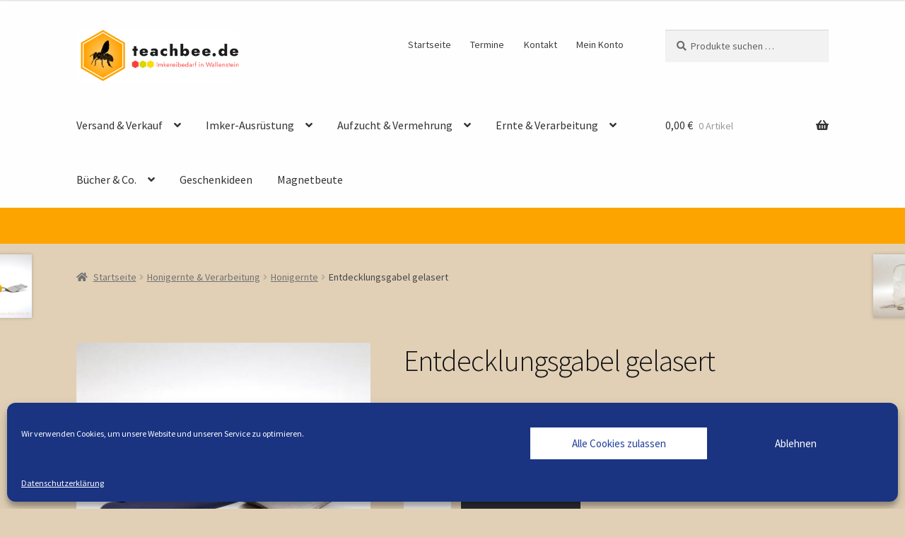

--- FILE ---
content_type: text/html; charset=UTF-8
request_url: https://www.teachbee.de/imkereibedarf-produkt/entdecklungsgabel-gelasert/
body_size: 22256
content:
<!doctype html>
<html lang="de">
<head>
<meta charset="UTF-8">
<meta name="viewport" content="width=device-width, initial-scale=1">
<link rel="profile" href="http://gmpg.org/xfn/11">
<link rel="pingback" href="https://www.teachbee.de/xmlrpc.php">
<title>Entdecklungsgabel gelasert &#8211; teachbee.de  Imkereibedarf in Wallenstein</title>
<meta name='robots' content='max-image-preview:large' />
<style>img:is([sizes="auto" i], [sizes^="auto," i]) { contain-intrinsic-size: 3000px 1500px }</style>
<link rel='dns-prefetch' href='//fonts.googleapis.com' />
<!-- <link rel='stylesheet' id='berocket_mm_quantity_style-css' href='https://www.teachbee.de/wp-content/plugins/minmax-quantity-for-woocommerce/css/shop.css?ver=1.3.8.3' media='all' /> -->
<!-- <link rel='stylesheet' id='woo-conditional-shipping-blocks-style-css' href='https://www.teachbee.de/wp-content/plugins/conditional-shipping-for-woocommerce/frontend/css/woo-conditional-shipping.css?ver=3.6.0.free' media='all' /> -->
<!-- <link rel='stylesheet' id='wp-block-library-css' href='https://www.teachbee.de/wp-content/plugins/gutenberg/build/styles/block-library/style.css?ver=22.3.0' media='all' /> -->
<!-- <link rel='stylesheet' id='wp-block-library-theme-css' href='https://www.teachbee.de/wp-content/plugins/gutenberg/build/styles/block-library/theme.css?ver=22.3.0' media='all' /> -->
<link rel="stylesheet" type="text/css" href="//www.teachbee.de/wp-content/cache/wpfc-minified/kcu0jyy2/a04ca.css" media="all"/>
<style id='mfb-meta-field-block-style-inline-css'>
.wp-block-mfb-meta-field-block,.wp-block-mfb-meta-field-block *{box-sizing:border-box}.wp-block-mfb-meta-field-block.is-layout-flow>.prefix,.wp-block-mfb-meta-field-block.is-layout-flow>.suffix,.wp-block-mfb-meta-field-block.is-layout-flow>.value{margin-block-end:0;margin-block-start:0}.wp-block-mfb-meta-field-block.is-display-inline-block>*{display:inline-block}.wp-block-mfb-meta-field-block.is-display-inline-block .prefix{margin-inline-end:var(--mfb--gap,.5em)}.wp-block-mfb-meta-field-block.is-display-inline-block .suffix{margin-inline-start:var(--mfb--gap,.5em)}.wp-block-mfb-meta-field-block .value img,.wp-block-mfb-meta-field-block .value video{height:auto;max-width:100%}
</style>
<!-- <link rel='stylesheet' id='storefront-gutenberg-blocks-css' href='https://www.teachbee.de/wp-content/themes/storefront/assets/css/base/gutenberg-blocks.css?ver=4.6.2' media='all' /> -->
<link rel="stylesheet" type="text/css" href="//www.teachbee.de/wp-content/cache/wpfc-minified/m1d1sdsd/a04ca.css" media="all"/>
<style id='storefront-gutenberg-blocks-inline-css'>
.wp-block-button__link:not(.has-text-color) {
color: #333333;
}
.wp-block-button__link:not(.has-text-color):hover,
.wp-block-button__link:not(.has-text-color):focus,
.wp-block-button__link:not(.has-text-color):active {
color: #333333;
}
.wp-block-button__link:not(.has-background) {
background-color: #ffd500;
}
.wp-block-button__link:not(.has-background):hover,
.wp-block-button__link:not(.has-background):focus,
.wp-block-button__link:not(.has-background):active {
border-color: #e6bc00;
background-color: #e6bc00;
}
.wc-block-grid__products .wc-block-grid__product .wp-block-button__link {
background-color: #ffd500;
border-color: #ffd500;
color: #333333;
}
.wp-block-quote footer,
.wp-block-quote cite,
.wp-block-quote__citation {
color: #6d6d6d;
}
.wp-block-pullquote cite,
.wp-block-pullquote footer,
.wp-block-pullquote__citation {
color: #6d6d6d;
}
.wp-block-image figcaption {
color: #6d6d6d;
}
.wp-block-separator.is-style-dots::before {
color: #333333;
}
.wp-block-file a.wp-block-file__button {
color: #333333;
background-color: #ffd500;
border-color: #ffd500;
}
.wp-block-file a.wp-block-file__button:hover,
.wp-block-file a.wp-block-file__button:focus,
.wp-block-file a.wp-block-file__button:active {
color: #333333;
background-color: #e6bc00;
}
.wp-block-code,
.wp-block-preformatted pre {
color: #6d6d6d;
}
.wp-block-table:not( .has-background ):not( .is-style-stripes ) tbody tr:nth-child(2n) td {
background-color: #dfceb4;
}
.wp-block-cover .wp-block-cover__inner-container h1:not(.has-text-color),
.wp-block-cover .wp-block-cover__inner-container h2:not(.has-text-color),
.wp-block-cover .wp-block-cover__inner-container h3:not(.has-text-color),
.wp-block-cover .wp-block-cover__inner-container h4:not(.has-text-color),
.wp-block-cover .wp-block-cover__inner-container h5:not(.has-text-color),
.wp-block-cover .wp-block-cover__inner-container h6:not(.has-text-color) {
color: #000000;
}
div.wc-block-components-price-slider__range-input-progress,
.rtl .wc-block-components-price-slider__range-input-progress {
--range-color: #f4a608;
}
/* Target only IE11 */
@media all and (-ms-high-contrast: none), (-ms-high-contrast: active) {
.wc-block-components-price-slider__range-input-progress {
background: #f4a608;
}
}
.wc-block-components-button:not(.is-link) {
background-color: #606060;
color: #dbcd04;
}
.wc-block-components-button:not(.is-link):hover,
.wc-block-components-button:not(.is-link):focus,
.wc-block-components-button:not(.is-link):active {
background-color: #474747;
color: #dbcd04;
}
.wc-block-components-button:not(.is-link):disabled {
background-color: #606060;
color: #dbcd04;
}
.wc-block-cart__submit-container {
background-color: #e1d0b6;
}
.wc-block-cart__submit-container::before {
color: rgba(190,173,147,0.5);
}
.wc-block-components-order-summary-item__quantity {
background-color: #e1d0b6;
border-color: #6d6d6d;
box-shadow: 0 0 0 2px #e1d0b6;
color: #6d6d6d;
}
</style>
<style id='classic-theme-styles-inline-css'>
/*! This file is auto-generated */
.wp-block-button__link{color:#fff;background-color:#32373c;border-radius:9999px;box-shadow:none;text-decoration:none;padding:calc(.667em + 2px) calc(1.333em + 2px);font-size:1.125em}.wp-block-file__button{background:#32373c;color:#fff;text-decoration:none}
</style>
<!-- <link rel='stylesheet' id='contact-form-7-css' href='https://www.teachbee.de/wp-content/plugins/contact-form-7/includes/css/styles.css?ver=6.1.4' media='all' /> -->
<style>.wpcf7 .screen-reader-response {
position: absolute;
overflow: hidden;
clip: rect(1px, 1px, 1px, 1px);
clip-path: inset(50%);
height: 1px;
width: 1px;
margin: -1px;
padding: 0;
border: 0;
word-wrap: normal !important;
}
.wpcf7 .hidden-fields-container {
display: none;
}
.wpcf7 form .wpcf7-response-output {
margin: 2em 0.5em 1em;
padding: 0.2em 1em;
border: 2px solid #00a0d2; }
.wpcf7 form.init .wpcf7-response-output,
.wpcf7 form.resetting .wpcf7-response-output,
.wpcf7 form.submitting .wpcf7-response-output {
display: none;
}
.wpcf7 form.sent .wpcf7-response-output {
border-color: #46b450; }
.wpcf7 form.failed .wpcf7-response-output,
.wpcf7 form.aborted .wpcf7-response-output {
border-color: #dc3232; }
.wpcf7 form.spam .wpcf7-response-output {
border-color: #f56e28; }
.wpcf7 form.invalid .wpcf7-response-output,
.wpcf7 form.unaccepted .wpcf7-response-output,
.wpcf7 form.payment-required .wpcf7-response-output {
border-color: #ffb900; }
.wpcf7-form-control-wrap {
position: relative;
}
.wpcf7-not-valid-tip {
color: #dc3232; font-size: 1em;
font-weight: normal;
display: block;
}
.use-floating-validation-tip .wpcf7-not-valid-tip {
position: relative;
top: -2ex;
left: 1em;
z-index: 100;
border: 1px solid #dc3232;
background: #fff;
padding: .2em .8em;
width: 24em;
}
.wpcf7-list-item {
display: inline-block;
margin: 0 0 0 1em;
}
.wpcf7-list-item-label::before,
.wpcf7-list-item-label::after {
content: " ";
}
.wpcf7-spinner {
visibility: hidden;
display: inline-block;
background-color: #23282d; opacity: 0.75;
width: 24px;
height: 24px;
border: none;
border-radius: 100%;
padding: 0;
margin: 0 24px;
position: relative;
}
form.submitting .wpcf7-spinner {
visibility: visible;
}
.wpcf7-spinner::before {
content: '';
position: absolute;
background-color: #fbfbfc; top: 4px;
left: 4px;
width: 6px;
height: 6px;
border: none;
border-radius: 100%;
transform-origin: 8px 8px;
animation-name: spin;
animation-duration: 1000ms;
animation-timing-function: linear;
animation-iteration-count: infinite;
}
@media (prefers-reduced-motion: reduce) {
.wpcf7-spinner::before {
animation-name: blink;
animation-duration: 2000ms;
}
}
@keyframes spin {
from {
transform: rotate(0deg);
}
to {
transform: rotate(360deg);
}
}
@keyframes blink {
from {
opacity: 0;
}
50% {
opacity: 1;
}
to {
opacity: 0;
}
}
.wpcf7 [inert] {
opacity: 0.5;
}
.wpcf7 input[type="file"] {
cursor: pointer;
}
.wpcf7 input[type="file"]:disabled {
cursor: default;
}
.wpcf7 .wpcf7-submit:disabled {
cursor: not-allowed;
}
.wpcf7 input[type="url"],
.wpcf7 input[type="email"],
.wpcf7 input[type="tel"] {
direction: ltr;
}
.wpcf7-reflection > output {
display: list-item;
list-style: none;
}
.wpcf7-reflection > output[hidden] {
display: none;
}</style>
<style id='global-styles-inline-css'>
:root{--wp--preset--aspect-ratio--square: 1;--wp--preset--aspect-ratio--4-3: 4/3;--wp--preset--aspect-ratio--3-4: 3/4;--wp--preset--aspect-ratio--3-2: 3/2;--wp--preset--aspect-ratio--2-3: 2/3;--wp--preset--aspect-ratio--16-9: 16/9;--wp--preset--aspect-ratio--9-16: 9/16;--wp--preset--color--black: #000000;--wp--preset--color--cyan-bluish-gray: #abb8c3;--wp--preset--color--white: #ffffff;--wp--preset--color--pale-pink: #f78da7;--wp--preset--color--vivid-red: #cf2e2e;--wp--preset--color--luminous-vivid-orange: #ff6900;--wp--preset--color--luminous-vivid-amber: #fcb900;--wp--preset--color--light-green-cyan: #7bdcb5;--wp--preset--color--vivid-green-cyan: #00d084;--wp--preset--color--pale-cyan-blue: #8ed1fc;--wp--preset--color--vivid-cyan-blue: #0693e3;--wp--preset--color--vivid-purple: #9b51e0;--wp--preset--gradient--vivid-cyan-blue-to-vivid-purple: linear-gradient(135deg,rgb(6,147,227) 0%,rgb(155,81,224) 100%);--wp--preset--gradient--light-green-cyan-to-vivid-green-cyan: linear-gradient(135deg,rgb(122,220,180) 0%,rgb(0,208,130) 100%);--wp--preset--gradient--luminous-vivid-amber-to-luminous-vivid-orange: linear-gradient(135deg,rgb(252,185,0) 0%,rgb(255,105,0) 100%);--wp--preset--gradient--luminous-vivid-orange-to-vivid-red: linear-gradient(135deg,rgb(255,105,0) 0%,rgb(207,46,46) 100%);--wp--preset--gradient--very-light-gray-to-cyan-bluish-gray: linear-gradient(135deg,rgb(238,238,238) 0%,rgb(169,184,195) 100%);--wp--preset--gradient--cool-to-warm-spectrum: linear-gradient(135deg,rgb(74,234,220) 0%,rgb(151,120,209) 20%,rgb(207,42,186) 40%,rgb(238,44,130) 60%,rgb(251,105,98) 80%,rgb(254,248,76) 100%);--wp--preset--gradient--blush-light-purple: linear-gradient(135deg,rgb(255,206,236) 0%,rgb(152,150,240) 100%);--wp--preset--gradient--blush-bordeaux: linear-gradient(135deg,rgb(254,205,165) 0%,rgb(254,45,45) 50%,rgb(107,0,62) 100%);--wp--preset--gradient--luminous-dusk: linear-gradient(135deg,rgb(255,203,112) 0%,rgb(199,81,192) 50%,rgb(65,88,208) 100%);--wp--preset--gradient--pale-ocean: linear-gradient(135deg,rgb(255,245,203) 0%,rgb(182,227,212) 50%,rgb(51,167,181) 100%);--wp--preset--gradient--electric-grass: linear-gradient(135deg,rgb(202,248,128) 0%,rgb(113,206,126) 100%);--wp--preset--gradient--midnight: linear-gradient(135deg,rgb(2,3,129) 0%,rgb(40,116,252) 100%);--wp--preset--font-size--small: 14px;--wp--preset--font-size--medium: 23px;--wp--preset--font-size--large: 26px;--wp--preset--font-size--x-large: 42px;--wp--preset--font-size--normal: 16px;--wp--preset--font-size--huge: 37px;--wp--preset--spacing--20: 0.44rem;--wp--preset--spacing--30: 0.67rem;--wp--preset--spacing--40: 1rem;--wp--preset--spacing--50: 1.5rem;--wp--preset--spacing--60: 2.25rem;--wp--preset--spacing--70: 3.38rem;--wp--preset--spacing--80: 5.06rem;--wp--preset--shadow--natural: 6px 6px 9px rgba(0, 0, 0, 0.2);--wp--preset--shadow--deep: 12px 12px 50px rgba(0, 0, 0, 0.4);--wp--preset--shadow--sharp: 6px 6px 0px rgba(0, 0, 0, 0.2);--wp--preset--shadow--outlined: 6px 6px 0px -3px rgb(255, 255, 255), 6px 6px rgb(0, 0, 0);--wp--preset--shadow--crisp: 6px 6px 0px rgb(0, 0, 0);}:root :where(.is-layout-flow) > :first-child{margin-block-start: 0;}:root :where(.is-layout-flow) > :last-child{margin-block-end: 0;}:root :where(.is-layout-flow) > *{margin-block-start: 24px;margin-block-end: 0;}:root :where(.is-layout-constrained) > :first-child{margin-block-start: 0;}:root :where(.is-layout-constrained) > :last-child{margin-block-end: 0;}:root :where(.is-layout-constrained) > *{margin-block-start: 24px;margin-block-end: 0;}:root :where(.is-layout-flex){gap: 24px;}:root :where(.is-layout-grid){gap: 24px;}body .is-layout-flex{display: flex;}.is-layout-flex{flex-wrap: wrap;align-items: center;}.is-layout-flex > :is(*, div){margin: 0;}body .is-layout-grid{display: grid;}.is-layout-grid > :is(*, div){margin: 0;}.has-black-color{color: var(--wp--preset--color--black) !important;}.has-cyan-bluish-gray-color{color: var(--wp--preset--color--cyan-bluish-gray) !important;}.has-white-color{color: var(--wp--preset--color--white) !important;}.has-pale-pink-color{color: var(--wp--preset--color--pale-pink) !important;}.has-vivid-red-color{color: var(--wp--preset--color--vivid-red) !important;}.has-luminous-vivid-orange-color{color: var(--wp--preset--color--luminous-vivid-orange) !important;}.has-luminous-vivid-amber-color{color: var(--wp--preset--color--luminous-vivid-amber) !important;}.has-light-green-cyan-color{color: var(--wp--preset--color--light-green-cyan) !important;}.has-vivid-green-cyan-color{color: var(--wp--preset--color--vivid-green-cyan) !important;}.has-pale-cyan-blue-color{color: var(--wp--preset--color--pale-cyan-blue) !important;}.has-vivid-cyan-blue-color{color: var(--wp--preset--color--vivid-cyan-blue) !important;}.has-vivid-purple-color{color: var(--wp--preset--color--vivid-purple) !important;}.has-black-background-color{background-color: var(--wp--preset--color--black) !important;}.has-cyan-bluish-gray-background-color{background-color: var(--wp--preset--color--cyan-bluish-gray) !important;}.has-white-background-color{background-color: var(--wp--preset--color--white) !important;}.has-pale-pink-background-color{background-color: var(--wp--preset--color--pale-pink) !important;}.has-vivid-red-background-color{background-color: var(--wp--preset--color--vivid-red) !important;}.has-luminous-vivid-orange-background-color{background-color: var(--wp--preset--color--luminous-vivid-orange) !important;}.has-luminous-vivid-amber-background-color{background-color: var(--wp--preset--color--luminous-vivid-amber) !important;}.has-light-green-cyan-background-color{background-color: var(--wp--preset--color--light-green-cyan) !important;}.has-vivid-green-cyan-background-color{background-color: var(--wp--preset--color--vivid-green-cyan) !important;}.has-pale-cyan-blue-background-color{background-color: var(--wp--preset--color--pale-cyan-blue) !important;}.has-vivid-cyan-blue-background-color{background-color: var(--wp--preset--color--vivid-cyan-blue) !important;}.has-vivid-purple-background-color{background-color: var(--wp--preset--color--vivid-purple) !important;}.has-black-border-color{border-color: var(--wp--preset--color--black) !important;}.has-cyan-bluish-gray-border-color{border-color: var(--wp--preset--color--cyan-bluish-gray) !important;}.has-white-border-color{border-color: var(--wp--preset--color--white) !important;}.has-pale-pink-border-color{border-color: var(--wp--preset--color--pale-pink) !important;}.has-vivid-red-border-color{border-color: var(--wp--preset--color--vivid-red) !important;}.has-luminous-vivid-orange-border-color{border-color: var(--wp--preset--color--luminous-vivid-orange) !important;}.has-luminous-vivid-amber-border-color{border-color: var(--wp--preset--color--luminous-vivid-amber) !important;}.has-light-green-cyan-border-color{border-color: var(--wp--preset--color--light-green-cyan) !important;}.has-vivid-green-cyan-border-color{border-color: var(--wp--preset--color--vivid-green-cyan) !important;}.has-pale-cyan-blue-border-color{border-color: var(--wp--preset--color--pale-cyan-blue) !important;}.has-vivid-cyan-blue-border-color{border-color: var(--wp--preset--color--vivid-cyan-blue) !important;}.has-vivid-purple-border-color{border-color: var(--wp--preset--color--vivid-purple) !important;}.has-vivid-cyan-blue-to-vivid-purple-gradient-background{background: var(--wp--preset--gradient--vivid-cyan-blue-to-vivid-purple) !important;}.has-light-green-cyan-to-vivid-green-cyan-gradient-background{background: var(--wp--preset--gradient--light-green-cyan-to-vivid-green-cyan) !important;}.has-luminous-vivid-amber-to-luminous-vivid-orange-gradient-background{background: var(--wp--preset--gradient--luminous-vivid-amber-to-luminous-vivid-orange) !important;}.has-luminous-vivid-orange-to-vivid-red-gradient-background{background: var(--wp--preset--gradient--luminous-vivid-orange-to-vivid-red) !important;}.has-very-light-gray-to-cyan-bluish-gray-gradient-background{background: var(--wp--preset--gradient--very-light-gray-to-cyan-bluish-gray) !important;}.has-cool-to-warm-spectrum-gradient-background{background: var(--wp--preset--gradient--cool-to-warm-spectrum) !important;}.has-blush-light-purple-gradient-background{background: var(--wp--preset--gradient--blush-light-purple) !important;}.has-blush-bordeaux-gradient-background{background: var(--wp--preset--gradient--blush-bordeaux) !important;}.has-luminous-dusk-gradient-background{background: var(--wp--preset--gradient--luminous-dusk) !important;}.has-pale-ocean-gradient-background{background: var(--wp--preset--gradient--pale-ocean) !important;}.has-electric-grass-gradient-background{background: var(--wp--preset--gradient--electric-grass) !important;}.has-midnight-gradient-background{background: var(--wp--preset--gradient--midnight) !important;}.has-small-font-size{font-size: var(--wp--preset--font-size--small) !important;}.has-medium-font-size{font-size: var(--wp--preset--font-size--medium) !important;}.has-large-font-size{font-size: var(--wp--preset--font-size--large) !important;}.has-x-large-font-size{font-size: var(--wp--preset--font-size--x-large) !important;}
:root :where(.wp-block-pullquote){font-size: 1.5em;line-height: 1.6;}
</style>
<style id='woocommerce-inline-inline-css'>
.woocommerce form .form-row .required { visibility: visible; }
</style>
<!-- <link rel='stylesheet' id='cmplz-general-css' href='https://www.teachbee.de/wp-content/plugins/complianz-gdpr/assets/css/cookieblocker.min.css?ver=1765995798' media='all' /> -->
<!-- <link rel='stylesheet' id='woo_conditional_shipping_css-css' href='https://www.teachbee.de/wp-content/plugins/conditional-shipping-for-woocommerce/includes/frontend/../../frontend/css/woo-conditional-shipping.css?ver=3.6.0.free' media='all' /> -->
<!-- <link rel='stylesheet' id='brands-styles-css' href='https://www.teachbee.de/wp-content/plugins/woocommerce/assets/css/brands.css?ver=10.3.7' media='all' /> -->
<!-- <link rel='stylesheet' id='storefront-style-css' href='https://www.teachbee.de/wp-content/themes/storefront/style.css?ver=4.6.2' media='all' /> -->
<link rel="stylesheet" type="text/css" href="//www.teachbee.de/wp-content/cache/wpfc-minified/7ip3u4q0/a04ca.css" media="all"/>
<style id='storefront-style-inline-css'>
.main-navigation ul li a,
.site-title a,
ul.menu li a,
.site-branding h1 a,
button.menu-toggle,
button.menu-toggle:hover,
.handheld-navigation .dropdown-toggle {
color: #333333;
}
button.menu-toggle,
button.menu-toggle:hover {
border-color: #333333;
}
.main-navigation ul li a:hover,
.main-navigation ul li:hover > a,
.site-title a:hover,
.site-header ul.menu li.current-menu-item > a {
color: #747474;
}
table:not( .has-background ) th {
background-color: #dac9af;
}
table:not( .has-background ) tbody td {
background-color: #dfceb4;
}
table:not( .has-background ) tbody tr:nth-child(2n) td,
fieldset,
fieldset legend {
background-color: #ddccb2;
}
.site-header,
.secondary-navigation ul ul,
.main-navigation ul.menu > li.menu-item-has-children:after,
.secondary-navigation ul.menu ul,
.storefront-handheld-footer-bar,
.storefront-handheld-footer-bar ul li > a,
.storefront-handheld-footer-bar ul li.search .site-search,
button.menu-toggle,
button.menu-toggle:hover {
background-color: #ffffff;
}
p.site-description,
.site-header,
.storefront-handheld-footer-bar {
color: #404040;
}
button.menu-toggle:after,
button.menu-toggle:before,
button.menu-toggle span:before {
background-color: #333333;
}
h1, h2, h3, h4, h5, h6, .wc-block-grid__product-title {
color: #333333;
}
.widget h1 {
border-bottom-color: #333333;
}
body,
.secondary-navigation a {
color: #6d6d6d;
}
.widget-area .widget a,
.hentry .entry-header .posted-on a,
.hentry .entry-header .post-author a,
.hentry .entry-header .post-comments a,
.hentry .entry-header .byline a {
color: #727272;
}
a {
color: #f4a608;
}
a:focus,
button:focus,
.button.alt:focus,
input:focus,
textarea:focus,
input[type="button"]:focus,
input[type="reset"]:focus,
input[type="submit"]:focus,
input[type="email"]:focus,
input[type="tel"]:focus,
input[type="url"]:focus,
input[type="password"]:focus,
input[type="search"]:focus {
outline-color: #f4a608;
}
button, input[type="button"], input[type="reset"], input[type="submit"], .button, .widget a.button {
background-color: #ffd500;
border-color: #ffd500;
color: #333333;
}
button:hover, input[type="button"]:hover, input[type="reset"]:hover, input[type="submit"]:hover, .button:hover, .widget a.button:hover {
background-color: #e6bc00;
border-color: #e6bc00;
color: #333333;
}
button.alt, input[type="button"].alt, input[type="reset"].alt, input[type="submit"].alt, .button.alt, .widget-area .widget a.button.alt {
background-color: #606060;
border-color: #606060;
color: #dbcd04;
}
button.alt:hover, input[type="button"].alt:hover, input[type="reset"].alt:hover, input[type="submit"].alt:hover, .button.alt:hover, .widget-area .widget a.button.alt:hover {
background-color: #474747;
border-color: #474747;
color: #dbcd04;
}
.pagination .page-numbers li .page-numbers.current {
background-color: #c8b79d;
color: #636363;
}
#comments .comment-list .comment-content .comment-text {
background-color: #dac9af;
}
.site-footer {
background-color: #f0f0f0;
color: #6d6d6d;
}
.site-footer a:not(.button):not(.components-button) {
color: #333333;
}
.site-footer .storefront-handheld-footer-bar a:not(.button):not(.components-button) {
color: #333333;
}
.site-footer h1, .site-footer h2, .site-footer h3, .site-footer h4, .site-footer h5, .site-footer h6, .site-footer .widget .widget-title, .site-footer .widget .widgettitle {
color: #333333;
}
.page-template-template-homepage.has-post-thumbnail .type-page.has-post-thumbnail .entry-title {
color: #000000;
}
.page-template-template-homepage.has-post-thumbnail .type-page.has-post-thumbnail .entry-content {
color: #000000;
}
@media screen and ( min-width: 768px ) {
.secondary-navigation ul.menu a:hover {
color: #595959;
}
.secondary-navigation ul.menu a {
color: #404040;
}
.main-navigation ul.menu ul.sub-menu,
.main-navigation ul.nav-menu ul.children {
background-color: #f0f0f0;
}
.site-header {
border-bottom-color: #f0f0f0;
}
}
</style>
<!-- <link rel='stylesheet' id='storefront-icons-css' href='https://www.teachbee.de/wp-content/themes/storefront/assets/css/base/icons.css?ver=4.6.2' media='all' /> -->
<link rel="stylesheet" type="text/css" href="//www.teachbee.de/wp-content/cache/wpfc-minified/fq9y5c5u/a04ca.css" media="all"/>
<link rel='stylesheet' id='storefront-fonts-css' href='https://fonts.googleapis.com/css?family=Source+Sans+Pro%3A400%2C300%2C300italic%2C400italic%2C600%2C700%2C900&#038;subset=latin%2Clatin-ext&#038;ver=4.6.2' media='all' />
<!-- <link rel='stylesheet' id='newsletter-css' href='https://www.teachbee.de/wp-content/plugins/newsletter/style.css?ver=9.1.1' media='all' /> -->
<!-- <link rel='stylesheet' id='woocommerce-gzd-layout-css' href='https://www.teachbee.de/wp-content/plugins/woocommerce-germanized/build/static/layout-styles.css?ver=3.20.5' media='all' /> -->
<link rel="stylesheet" type="text/css" href="//www.teachbee.de/wp-content/cache/wpfc-minified/2mqqu0f7/a04ca.css" media="all"/>
<style id='woocommerce-gzd-layout-inline-css'>
.woocommerce-checkout .shop_table th { background-color: #d6d6d6; } .woocommerce-checkout .shop_table td { background-color: #f0f0f0; }
.woocommerce-checkout .shop_table { background-color: #eeeeee; } .product p.deposit-packaging-type { font-size: 1.25em !important; } p.woocommerce-shipping-destination { display: none; }
.wc-gzd-nutri-score-value-a {
background: url(https://www.teachbee.de/wp-content/plugins/woocommerce-germanized/assets/images/nutri-score-a.svg) no-repeat;
}
.wc-gzd-nutri-score-value-b {
background: url(https://www.teachbee.de/wp-content/plugins/woocommerce-germanized/assets/images/nutri-score-b.svg) no-repeat;
}
.wc-gzd-nutri-score-value-c {
background: url(https://www.teachbee.de/wp-content/plugins/woocommerce-germanized/assets/images/nutri-score-c.svg) no-repeat;
}
.wc-gzd-nutri-score-value-d {
background: url(https://www.teachbee.de/wp-content/plugins/woocommerce-germanized/assets/images/nutri-score-d.svg) no-repeat;
}
.wc-gzd-nutri-score-value-e {
background: url(https://www.teachbee.de/wp-content/plugins/woocommerce-germanized/assets/images/nutri-score-e.svg) no-repeat;
}
</style>
<!-- <link rel='stylesheet' id='storefront-woocommerce-style-css' href='https://www.teachbee.de/wp-content/themes/storefront/assets/css/woocommerce/woocommerce.css?ver=4.6.2' media='all' /> -->
<link rel="stylesheet" type="text/css" href="//www.teachbee.de/wp-content/cache/wpfc-minified/edipwfj4/a04ca.css" media="all"/>
<style id='storefront-woocommerce-style-inline-css'>
@font-face {
font-family: star;
src: url(https://www.teachbee.de/wp-content/plugins/woocommerce/assets/fonts/star.eot);
src:
url(https://www.teachbee.de/wp-content/plugins/woocommerce/assets/fonts/star.eot?#iefix) format("embedded-opentype"),
url(https://www.teachbee.de/wp-content/plugins/woocommerce/assets/fonts/star.woff) format("woff"),
url(https://www.teachbee.de/wp-content/plugins/woocommerce/assets/fonts/star.ttf) format("truetype"),
url(https://www.teachbee.de/wp-content/plugins/woocommerce/assets/fonts/star.svg#star) format("svg");
font-weight: 400;
font-style: normal;
}
@font-face {
font-family: WooCommerce;
src: url(https://www.teachbee.de/wp-content/plugins/woocommerce/assets/fonts/WooCommerce.eot);
src:
url(https://www.teachbee.de/wp-content/plugins/woocommerce/assets/fonts/WooCommerce.eot?#iefix) format("embedded-opentype"),
url(https://www.teachbee.de/wp-content/plugins/woocommerce/assets/fonts/WooCommerce.woff) format("woff"),
url(https://www.teachbee.de/wp-content/plugins/woocommerce/assets/fonts/WooCommerce.ttf) format("truetype"),
url(https://www.teachbee.de/wp-content/plugins/woocommerce/assets/fonts/WooCommerce.svg#WooCommerce) format("svg");
font-weight: 400;
font-style: normal;
}
a.cart-contents,
.site-header-cart .widget_shopping_cart a {
color: #333333;
}
a.cart-contents:hover,
.site-header-cart .widget_shopping_cart a:hover,
.site-header-cart:hover > li > a {
color: #747474;
}
table.cart td.product-remove,
table.cart td.actions {
border-top-color: #e1d0b6;
}
.storefront-handheld-footer-bar ul li.cart .count {
background-color: #333333;
color: #ffffff;
border-color: #ffffff;
}
.woocommerce-tabs ul.tabs li.active a,
ul.products li.product .price,
.onsale,
.wc-block-grid__product-onsale,
.widget_search form:before,
.widget_product_search form:before {
color: #6d6d6d;
}
.woocommerce-breadcrumb a,
a.woocommerce-review-link,
.product_meta a {
color: #727272;
}
.wc-block-grid__product-onsale,
.onsale {
border-color: #6d6d6d;
}
.star-rating span:before,
.quantity .plus, .quantity .minus,
p.stars a:hover:after,
p.stars a:after,
.star-rating span:before,
#payment .payment_methods li input[type=radio]:first-child:checked+label:before {
color: #f4a608;
}
.widget_price_filter .ui-slider .ui-slider-range,
.widget_price_filter .ui-slider .ui-slider-handle {
background-color: #f4a608;
}
.order_details {
background-color: #dac9af;
}
.order_details > li {
border-bottom: 1px dotted #c5b49a;
}
.order_details:before,
.order_details:after {
background: -webkit-linear-gradient(transparent 0,transparent 0),-webkit-linear-gradient(135deg,#dac9af 33.33%,transparent 33.33%),-webkit-linear-gradient(45deg,#dac9af 33.33%,transparent 33.33%)
}
#order_review {
background-color: #e1d0b6;
}
#payment .payment_methods > li .payment_box,
#payment .place-order {
background-color: #dccbb1;
}
#payment .payment_methods > li:not(.woocommerce-notice) {
background-color: #d7c6ac;
}
#payment .payment_methods > li:not(.woocommerce-notice):hover {
background-color: #d2c1a7;
}
.woocommerce-pagination .page-numbers li .page-numbers.current {
background-color: #c8b79d;
color: #636363;
}
.wc-block-grid__product-onsale,
.onsale,
.woocommerce-pagination .page-numbers li .page-numbers:not(.current) {
color: #6d6d6d;
}
p.stars a:before,
p.stars a:hover~a:before,
p.stars.selected a.active~a:before {
color: #6d6d6d;
}
p.stars.selected a.active:before,
p.stars:hover a:before,
p.stars.selected a:not(.active):before,
p.stars.selected a.active:before {
color: #f4a608;
}
.single-product div.product .woocommerce-product-gallery .woocommerce-product-gallery__trigger {
background-color: #ffd500;
color: #333333;
}
.single-product div.product .woocommerce-product-gallery .woocommerce-product-gallery__trigger:hover {
background-color: #e6bc00;
border-color: #e6bc00;
color: #333333;
}
.button.added_to_cart:focus,
.button.wc-forward:focus {
outline-color: #f4a608;
}
.added_to_cart,
.site-header-cart .widget_shopping_cart a.button,
.wc-block-grid__products .wc-block-grid__product .wp-block-button__link {
background-color: #ffd500;
border-color: #ffd500;
color: #333333;
}
.added_to_cart:hover,
.site-header-cart .widget_shopping_cart a.button:hover,
.wc-block-grid__products .wc-block-grid__product .wp-block-button__link:hover {
background-color: #e6bc00;
border-color: #e6bc00;
color: #333333;
}
.added_to_cart.alt, .added_to_cart, .widget a.button.checkout {
background-color: #606060;
border-color: #606060;
color: #dbcd04;
}
.added_to_cart.alt:hover, .added_to_cart:hover, .widget a.button.checkout:hover {
background-color: #474747;
border-color: #474747;
color: #dbcd04;
}
.button.loading {
color: #ffd500;
}
.button.loading:hover {
background-color: #ffd500;
}
.button.loading:after {
color: #333333;
}
@media screen and ( min-width: 768px ) {
.site-header-cart .widget_shopping_cart,
.site-header .product_list_widget li .quantity {
color: #404040;
}
.site-header-cart .widget_shopping_cart .buttons,
.site-header-cart .widget_shopping_cart .total {
background-color: #f5f5f5;
}
.site-header-cart .widget_shopping_cart {
background-color: #f0f0f0;
}
}
.storefront-product-pagination a {
color: #6d6d6d;
background-color: #e1d0b6;
}
.storefront-sticky-add-to-cart {
color: #6d6d6d;
background-color: #e1d0b6;
}
.storefront-sticky-add-to-cart a:not(.button) {
color: #333333;
}
</style>
<!-- <link rel='stylesheet' id='storefront-child-style-css' href='https://www.teachbee.de/wp-content/themes/storefront-child/style.css?ver=1.0' media='all' /> -->
<!-- <link rel='stylesheet' id='slick-css' href='https://www.teachbee.de/wp-content/plugins/woo-product-gallery-slider/assets/css/slick.css?ver=2.3.22' media='all' /> -->
<!-- <link rel='stylesheet' id='slick-theme-css' href='https://www.teachbee.de/wp-content/plugins/woo-product-gallery-slider/assets/css/slick-theme.css?ver=2.3.22' media='all' /> -->
<!-- <link rel='stylesheet' id='fancybox-css' href='https://www.teachbee.de/wp-content/plugins/woo-product-gallery-slider/assets/css/jquery.fancybox.min.css?ver=2.3.22' media='all' /> -->
<link rel="stylesheet" type="text/css" href="//www.teachbee.de/wp-content/cache/wpfc-minified/1nksqhmf/a0xuh.css" media="all"/>
<style id='fancybox-inline-css'>
.wpgs-nav .slick-track {
transform: inherit !important;
}
.wpgs-for .slick-slide{cursor:pointer;}
</style>
<!-- <link rel='stylesheet' id='flaticon-wpgs-css' href='https://www.teachbee.de/wp-content/plugins/woo-product-gallery-slider/assets/css/font/flaticon.css?ver=2.3.22' media='all' /> -->
<style>@font-face {
font-family: "Flaticon";
src: url(https://www.teachbee.de/wp-content/plugins/woo-product-gallery-slider/assets/css/font/Flaticon.eot);
src: url(https://www.teachbee.de/wp-content/plugins/woo-product-gallery-slider/assets/css/font/Flaticon.eot?#iefix) format("embedded-opentype"),
url(https://www.teachbee.de/wp-content/plugins/woo-product-gallery-slider/assets/css/font/Flaticon.woff) format("woff"),
url(https://www.teachbee.de/wp-content/plugins/woo-product-gallery-slider/assets/css/font/Flaticon.ttf) format("truetype"),
url(https://www.teachbee.de/wp-content/plugins/woo-product-gallery-slider/assets/css/font/Flaticon.svg#Flaticon) format("svg");
font-weight: normal;
font-style: normal;
}
@media screen and (-webkit-min-device-pixel-ratio:0) {
@font-face {
font-family: "Flaticon";
src: url(https://www.teachbee.de/wp-content/plugins/woo-product-gallery-slider/assets/css/font/Flaticon.svg#Flaticon) format("svg");
}
}
[class^="flaticon-"]:before, [class*=" flaticon-"]:before,
[class^="flaticon-"]:after, [class*=" flaticon-"]:after {   
font-family: Flaticon;
font-size: 30px;
font-style: normal;
}
.flaticon-right-arrow:before { content: "\f100"; }
.flaticon-back:before { content: "\f101"; }</style>
<style id='kadence-blocks-global-variables-inline-css'>
:root {--global-kb-font-size-sm:clamp(0.8rem, 0.73rem + 0.217vw, 0.9rem);--global-kb-font-size-md:clamp(1.1rem, 0.995rem + 0.326vw, 1.25rem);--global-kb-font-size-lg:clamp(1.75rem, 1.576rem + 0.543vw, 2rem);--global-kb-font-size-xl:clamp(2.25rem, 1.728rem + 1.63vw, 3rem);--global-kb-font-size-xxl:clamp(2.5rem, 1.456rem + 3.26vw, 4rem);--global-kb-font-size-xxxl:clamp(2.75rem, 0.489rem + 7.065vw, 6rem);}:root {--global-palette1: #3182CE;--global-palette2: #2B6CB0;--global-palette3: #1A202C;--global-palette4: #2D3748;--global-palette5: #4A5568;--global-palette6: #718096;--global-palette7: #EDF2F7;--global-palette8: #F7FAFC;--global-palette9: #ffffff;}
</style>
<!-- <link rel='stylesheet' id='storefront-woocommerce-brands-style-css' href='https://www.teachbee.de/wp-content/themes/storefront/assets/css/woocommerce/extensions/brands.css?ver=4.6.2' media='all' /> -->
<!-- <link rel='stylesheet' id='wc-gzdp-theme-storefront-css' href='https://www.teachbee.de/wp-content/plugins/woocommerce-germanized-pro/build/static/wc-gzdp-theme-storefront-styles.css?ver=4.2.16' media='all' /> -->
<style>.header-widget-region .widget_brand_thumbnails ul.brand-thumbnails{text-align:center}.header-widget-region .widget_brand_thumbnails ul.brand-thumbnails::before,.header-widget-region .widget_brand_thumbnails ul.brand-thumbnails::after{content:"";display:table}.header-widget-region .widget_brand_thumbnails ul.brand-thumbnails::after{clear:both}.header-widget-region .widget_brand_thumbnails ul.brand-thumbnails li{display:inline-block;width:auto !important;float:none !important;margin-bottom:0 !important}.header-widget-region .widget_brand_thumbnails ul.brand-thumbnails li img{max-height:16px;width:auto;display:block}.widget_brand_nav ul li .count{float:right}.tax-product_brand .woocommerce-products-header{display:flex;flex-direction:column;margin:0 0 2.2906835em;text-align:center}.tax-product_brand .woocommerce-products-header .brand-thumbnail{margin:0 0 1em;width:auto;max-height:2.2906835em;align-self:center;order:1}.tax-product_brand .woocommerce-products-header .woocommerce-products-header__title,.tax-product_brand .woocommerce-products-header .term-description{order:2}div#brands_a_z::before,div#brands_a_z::after{content:"";display:table}div#brands_a_z::after{clear:both}div#brands_a_z ul.brands_index{margin-left:0;padding:0}div#brands_a_z ul.brands_index li{float:none;display:inline-block;margin:0 .3342343017em .2360828548em 0;padding:0;text-transform:uppercase}div#brands_a_z ul.brands_index li a,div#brands_a_z ul.brands_index li span{float:none;display:block;border:0;padding:.3819820591em;min-width:1.618em;text-align:center;background-color:#eee;color:#43454b;line-height:1}div#brands_a_z ul.brands_index li span{opacity:.3}div#brands_a_z h3{text-transform:uppercase}div#brands_a_z a.top{padding:.6180469716em;background-color:#eee;color:#43454b;border:0;line-height:1}div#brands_a_z ul.brands{margin-left:0;list-style-position:inside}div#brands_a_z ul.brands li{margin:0 0 .3819820591em;padding:0 0 .3819820591em;border-bottom:1px solid rgba(0,0,0,.05)}.storefront-wc-brands-single-product{margin:0 0 .5407911001em}.storefront-wc-brands-single-product img{max-height:2.2906835em}@media(min-width: 768px){div#brands_a_z ul.brands_index{width:21.7391304348%;float:left;margin-right:4.347826087%;transition:all .5s ease}div#brands_a_z h3{width:73.9130434783%;float:right;margin-right:0;clear:right;text-transform:uppercase}div#brands_a_z h3:first-of-type{margin-top:0}div#brands_a_z a.top{clear:right}div#brands_a_z ul.brands{width:73.9130434783%;float:right;margin-right:0;clear:right}}ul.products li.product .price{margin-bottom:.5em}ul.products li.product .wc-gzd-additional-info{font-size:.9em}ul.products li.product .shipping-costs-info,ul.products li.product .tax-info{display:inline}ul.products li.product .delivery-time-info{margin:.5em 0}ul.products li.downloadable .tax-info,ul.products li.product .product-units-wrapper,ul.products li.virtual .tax-info{display:block}.single-product .price{display:inline}.single-product div.product p.price-unit{font-size:.9em;margin-left:1em}.single-product div[itemprop=offers]{display:inline-block}.single-product .legal-price-info{display:block;margin:.5em 0}.woocommerce #order_review_heading{display:block;width:100%}.woocommerce p.legal{width:100%}.woocommerce p.delivery-time-info,.woocommerce p.units-info{font-size:.9em;margin:.5em 0!important}.woocommerce-checkout #order_review{border-top-width:3px}.woocommerce-checkout #order_payment_heading,.woocommerce-checkout #order_review_heading{border-bottom:0;margin-bottom:.5407911001em;padding:0}.woocommerce-checkout #payment{border-top:0}.woocommerce-checkout #order_review_heading{border:none}.woocommerce-checkout .form-row.create-account label{display:inline;padding-left:5px}#order_review .place-order .button{font-size:1.387em;width:100%}#order_review table.woocommerce-checkout-review-order-table{margin-bottom:0}.woocommerce-checkout .place-order,.woocommerce-checkout .terms{float:none;margin-bottom:0;padding:1.387em;width:100%}.woocommerce-multistep-checkout .col2-set{margin:0;width:100%}.woocommerce-multistep-checkout .col2-set .col-1,.woocommerce-multistep-checkout .col2-set .col-2{float:left;margin-right:5%;width:45%}.woocommerce-multistep-checkout .col2-set .col-2{margin-right:0}.woocommerce-checkout .terms,.woocommerce-multistep-checkout .place-order{padding-left:0;padding-right:0}.woocommerce-multistep-checkout #order_review{border:none;padding:0;width:100%}.woocommerce-multistep-checkout h3#order_review_heading{border:none;padding-left:0;padding-right:0}.woocommerce-gzdp-checkout-verify-data .addresses address,.woocommerce-gzdp-checkout-verify-data .addresses p{margin-bottom:.5em}.woocommerce-multistep-checkout a.step:focus{outline:none}.woocommerce-multistep-checkout #order_review .place-order .button{float:right;width:auto}.woocommerce-multistep-checkout p.data-privacy{clear:both;float:left;width:100%}@media(max-width:800px){.woocommerce-multistep-checkout .col2-set .col-1,.woocommerce-multistep-checkout .col2-set .col-2{float:left;margin-right:0;width:100%}}#shipping_parcelshop_field label.checkbox{display:inline}label[for=reg_data_privacy]{display:inline;padding-left:5px}footer.site-footer .footer-info{display:inline-block;margin:0;position:relative;text-align:left;top:-1em}</style>
<!--n2css--><!--n2js--><script src='//www.teachbee.de/wp-content/cache/wpfc-minified/mksth4ut/a04ca.js' type="text/javascript"></script>
<!-- <script src="https://www.teachbee.de/wp-includes/js/jquery/jquery.min.js?ver=3.7.1" id="jquery-core-js"></script> -->
<!-- <script src="https://www.teachbee.de/wp-includes/js/jquery/jquery-migrate.min.js?ver=3.4.1" id="jquery-migrate-js"></script> -->
<!-- <script src="https://www.teachbee.de/wp-content/plugins/minmax-quantity-for-woocommerce/js/frontend.js?ver=23fab56009a31c9b9ec993325a85eb8d" id="berocket-front-cart-js-js"></script> -->
<!-- <script src="https://www.teachbee.de/wp-content/plugins/woocommerce/assets/js/jquery-blockui/jquery.blockUI.min.js?ver=2.7.0-wc.10.3.7" id="wc-jquery-blockui-js" defer data-wp-strategy="defer"></script> -->
<script id="wc-add-to-cart-js-extra">
var wc_add_to_cart_params = {"ajax_url":"\/wp-admin\/admin-ajax.php","wc_ajax_url":"\/?wc-ajax=%%endpoint%%","i18n_view_cart":"Warenkorb anzeigen","cart_url":"https:\/\/www.teachbee.de\/warenkorb\/","is_cart":"","cart_redirect_after_add":"no"};
</script>
<script src='//www.teachbee.de/wp-content/cache/wpfc-minified/g51bxn9z/a0xuh.js' type="text/javascript"></script>
<!-- <script src="https://www.teachbee.de/wp-content/plugins/woocommerce/assets/js/frontend/add-to-cart.min.js?ver=10.3.7" id="wc-add-to-cart-js" defer data-wp-strategy="defer"></script> -->
<script id="wc-single-product-js-extra">
var wc_single_product_params = {"i18n_required_rating_text":"Bitte w\u00e4hle eine Bewertung","i18n_rating_options":["1 von 5\u00a0Sternen","2 von 5\u00a0Sternen","3 von 5\u00a0Sternen","4 von 5\u00a0Sternen","5 von 5\u00a0Sternen"],"i18n_product_gallery_trigger_text":"Bildergalerie im Vollbildmodus anzeigen","review_rating_required":"yes","flexslider":{"rtl":false,"animation":"slide","smoothHeight":true,"directionNav":false,"controlNav":"thumbnails","slideshow":false,"animationSpeed":500,"animationLoop":false,"allowOneSlide":false},"zoom_enabled":"","zoom_options":[],"photoswipe_enabled":"","photoswipe_options":{"shareEl":false,"closeOnScroll":false,"history":false,"hideAnimationDuration":0,"showAnimationDuration":0},"flexslider_enabled":""};
</script>
<script src='//www.teachbee.de/wp-content/cache/wpfc-minified/m8b132n5/a0xuh.js' type="text/javascript"></script>
<!-- <script src="https://www.teachbee.de/wp-content/plugins/woocommerce/assets/js/frontend/single-product.min.js?ver=10.3.7" id="wc-single-product-js" defer data-wp-strategy="defer"></script> -->
<!-- <script src="https://www.teachbee.de/wp-content/plugins/woocommerce/assets/js/js-cookie/js.cookie.min.js?ver=2.1.4-wc.10.3.7" id="wc-js-cookie-js" defer data-wp-strategy="defer"></script> -->
<script id="woocommerce-js-extra">
var woocommerce_params = {"ajax_url":"\/wp-admin\/admin-ajax.php","wc_ajax_url":"\/?wc-ajax=%%endpoint%%","i18n_password_show":"Passwort anzeigen","i18n_password_hide":"Passwort ausblenden"};
</script>
<script src='//www.teachbee.de/wp-content/cache/wpfc-minified/l9thjk04/a04ca.js' type="text/javascript"></script>
<!-- <script src="https://www.teachbee.de/wp-content/plugins/woocommerce/assets/js/frontend/woocommerce.min.js?ver=10.3.7" id="woocommerce-js" defer data-wp-strategy="defer"></script> -->
<script id="woo-conditional-shipping-js-js-extra">
var conditional_shipping_settings = {"trigger_fields":[]};
</script>
<script src='//www.teachbee.de/wp-content/cache/wpfc-minified/kwrdee06/a04ca.js' type="text/javascript"></script>
<!-- <script src="https://www.teachbee.de/wp-content/plugins/conditional-shipping-for-woocommerce/includes/frontend/../../frontend/js/woo-conditional-shipping.js?ver=3.6.0.free" id="woo-conditional-shipping-js-js"></script> -->
<script id="wc-cart-fragments-js-extra">
var wc_cart_fragments_params = {"ajax_url":"\/wp-admin\/admin-ajax.php","wc_ajax_url":"\/?wc-ajax=%%endpoint%%","cart_hash_key":"wc_cart_hash_657513ed4213b8e91a43f317068f6e89","fragment_name":"wc_fragments_657513ed4213b8e91a43f317068f6e89","request_timeout":"5000"};
</script>
<script src='//www.teachbee.de/wp-content/cache/wpfc-minified/e454frb3/a04ca.js' type="text/javascript"></script>
<!-- <script src="https://www.teachbee.de/wp-content/plugins/woocommerce/assets/js/frontend/cart-fragments.min.js?ver=10.3.7" id="wc-cart-fragments-js" defer data-wp-strategy="defer"></script> -->
<script id="wc-gzd-unit-price-observer-queue-js-extra">
var wc_gzd_unit_price_observer_queue_params = {"ajax_url":"\/wp-admin\/admin-ajax.php","wc_ajax_url":"\/?wc-ajax=%%endpoint%%","refresh_unit_price_nonce":"6540f92654"};
</script>
<script src='//www.teachbee.de/wp-content/cache/wpfc-minified/dh7svlt9/a04ca.js' type="text/javascript"></script>
<!-- <script src="https://www.teachbee.de/wp-content/plugins/woocommerce-germanized/build/static/unit-price-observer-queue.js?ver=3.20.5" id="wc-gzd-unit-price-observer-queue-js" defer data-wp-strategy="defer"></script> -->
<!-- <script src="https://www.teachbee.de/wp-content/plugins/woocommerce/assets/js/accounting/accounting.min.js?ver=0.4.2" id="wc-accounting-js"></script> -->
<script id="wc-gzd-unit-price-observer-js-extra">
var wc_gzd_unit_price_observer_params = {"wrapper":".product","price_selector":{"p.price":{"is_total_price":false,"is_primary_selector":true,"quantity_selector":""}},"replace_price":"1","product_id":"1290070","price_decimal_sep":",","price_thousand_sep":".","qty_selector":"input.quantity, input.qty","refresh_on_load":""};
</script>
<script src='//www.teachbee.de/wp-content/cache/wpfc-minified/jne59uxf/a04ca.js' type="text/javascript"></script>
<!-- <script src="https://www.teachbee.de/wp-content/plugins/woocommerce-germanized/build/static/unit-price-observer.js?ver=3.20.5" id="wc-gzd-unit-price-observer-js" defer data-wp-strategy="defer"></script> -->
<link rel="https://api.w.org/" href="https://www.teachbee.de/wp-json/" /><link rel="alternate" title="JSON" type="application/json" href="https://www.teachbee.de/wp-json/wp/v2/product/1290070" /><link rel="EditURI" type="application/rsd+xml" title="RSD" href="https://www.teachbee.de/xmlrpc.php?rsd" />
<link rel="canonical" href="https://www.teachbee.de/imkereibedarf-produkt/entdecklungsgabel-gelasert/" />
<link rel='shortlink' href='https://www.teachbee.de/?p=1290070' />
<link rel="alternate" title="oEmbed (JSON)" type="application/json+oembed" href="https://www.teachbee.de/wp-json/oembed/1.0/embed?url=https%3A%2F%2Fwww.teachbee.de%2Fimkereibedarf-produkt%2Fentdecklungsgabel-gelasert%2F" />
<link rel="alternate" title="oEmbed (XML)" type="text/xml+oembed" href="https://www.teachbee.de/wp-json/oembed/1.0/embed?url=https%3A%2F%2Fwww.teachbee.de%2Fimkereibedarf-produkt%2Fentdecklungsgabel-gelasert%2F&#038;format=xml" />
<style></style>			<style>.cmplz-hidden {
display: none !important;
}</style>	<noscript><style>.woocommerce-product-gallery{ opacity: 1 !important; }</style></noscript>
<style>.recentcomments a{display:inline !important;padding:0 !important;margin:0 !important;}</style><style id="custom-background-css">
body.custom-background { background-color: #e1d0b6; }
</style>
<style type="text/css">.wpgs-for .slick-arrow::before,.wpgs-nav .slick-prev::before, .wpgs-nav .slick-next::before{color:#f4a608;}.fancybox-bg{background-color:rgba(10,0,0,0.75);}.fancybox-caption,.fancybox-infobar{color:#fff;}.wpgs-nav .slick-slide{border-color:transparent}.wpgs-nav .slick-current{border-color:#000}.wpgs-video-wrapper{min-height:500px;}</style><link rel="icon" href="https://www.teachbee.de/wp-content/uploads/2023/06/cropped-Logo-Teachbee-klein-32x32.png" sizes="32x32" />
<link rel="icon" href="https://www.teachbee.de/wp-content/uploads/2023/06/cropped-Logo-Teachbee-klein-192x192.png" sizes="192x192" />
<link rel="apple-touch-icon" href="https://www.teachbee.de/wp-content/uploads/2023/06/cropped-Logo-Teachbee-klein-180x180.png" />
<meta name="msapplication-TileImage" content="https://www.teachbee.de/wp-content/uploads/2023/06/cropped-Logo-Teachbee-klein-270x270.png" />
</head>
<body data-cmplz=1 class="product-template-default single single-product postid-1290070 custom-background wp-custom-logo wp-embed-responsive theme-storefront woocommerce woocommerce-page woocommerce-no-js metaslider-plugin storefront-full-width-content storefront-secondary-navigation storefront-align-wide left-sidebar woocommerce-active">
<div id="page" class="hfeed site">
<header id="masthead" class="site-header" role="banner" style="background-image: url(https://www.teachbee.de/wp-content/uploads/2025/04/cropped-cropped-Screenshot-2025-04-28-113955-5.png); ">
<div class="col-full">		<a class="skip-link screen-reader-text" href="#site-navigation">Zur Navigation springen</a>
<a class="skip-link screen-reader-text" href="#content">Zum Inhalt springen</a>
<div class="site-branding">
<a href="https://www.teachbee.de/" class="custom-logo-link" rel="home"><img width="370" height="120" src="https://www.teachbee.de/wp-content/uploads/2023/06/cropped-Logo-Teachbee-gross-1-1.png" class="custom-logo" alt="teachbee.de  Imkereibedarf in Wallenstein" decoding="async" srcset="https://www.teachbee.de/wp-content/uploads/2023/06/cropped-Logo-Teachbee-gross-1-1.png 370w, https://www.teachbee.de/wp-content/uploads/2023/06/cropped-Logo-Teachbee-gross-1-1-300x97.png 300w" sizes="(max-width: 370px) 100vw, 370px" /></a>		</div>
<nav class="secondary-navigation" role="navigation" aria-label="Sekundäre Navigation">
<div class="menu-top-bar-container"><ul id="menu-top-bar" class="menu"><li id="menu-item-52" class="menu-item menu-item-type-custom menu-item-object-custom menu-item-home menu-item-52"><a href="https://www.teachbee.de">Startseite</a></li>
<li id="menu-item-711" class="menu-item menu-item-type-post_type menu-item-object-page menu-item-711"><a href="https://www.teachbee.de/termine/">Termine</a></li>
<li id="menu-item-698" class="menu-item menu-item-type-post_type menu-item-object-page menu-item-698"><a href="https://www.teachbee.de/kontakt/">Kontakt</a></li>
<li id="menu-item-699" class="menu-item menu-item-type-post_type menu-item-object-page menu-item-699"><a href="https://www.teachbee.de/mein-konto/">Mein Konto</a></li>
</ul></div>			</nav><!-- #site-navigation -->
<div class="site-search">
<div class="widget woocommerce widget_product_search"><form role="search" method="get" class="woocommerce-product-search" action="https://www.teachbee.de/">
<label class="screen-reader-text" for="woocommerce-product-search-field-0">Suche nach:</label>
<input type="search" id="woocommerce-product-search-field-0" class="search-field" placeholder="Produkte suchen …" value="" name="s" />
<button type="submit" value="Suchen" class="">Suchen</button>
<input type="hidden" name="post_type" value="product" />
</form>
</div>			</div>
</div><div class="storefront-primary-navigation"><div class="col-full">		<nav id="site-navigation" class="main-navigation" role="navigation" aria-label="Primäre Navigation">
<button id="site-navigation-menu-toggle" class="menu-toggle" aria-controls="site-navigation" aria-expanded="false"><span>Menü</span></button>
<div class="primary-navigation"><ul id="menu-produkt-kategorien" class="menu"><li id="menu-item-1291176" class="menu-item menu-item-type-taxonomy menu-item-object-product_cat menu-item-has-children menu-item-1291176"><a href="https://www.teachbee.de/imkerei-produkt-kategorie/honiglagerung/">Versand &#038; Verkauf</a>
<ul class="sub-menu">
<li id="menu-item-1291223" class="menu-item menu-item-type-taxonomy menu-item-object-product_cat menu-item-1291223"><a href="https://www.teachbee.de/imkerei-produkt-kategorie/honiglagerung/honigversandkarton-fuer-500g-glaeser/">500g Honigversandkarton</a></li>
<li id="menu-item-1291228" class="menu-item menu-item-type-taxonomy menu-item-object-product_cat menu-item-1291228"><a href="https://www.teachbee.de/imkerei-produkt-kategorie/honiglagerung/honigversandkarton-fuer-250g-glaeser/">250g Honigversandkarton</a></li>
<li id="menu-item-1291229" class="menu-item menu-item-type-taxonomy menu-item-object-product_cat menu-item-1291229"><a href="https://www.teachbee.de/imkerei-produkt-kategorie/honiglagerung/versandkartons-fuer-honigwein/">Honigwein Versandkartons</a></li>
<li id="menu-item-1291227" class="menu-item menu-item-type-taxonomy menu-item-object-product_cat menu-item-1291227"><a href="https://www.teachbee.de/imkerei-produkt-kategorie/honiglagerung/versandkarton-fuer-honigwein-honigglaeser/">Honigwein &#038; Honiggläser Versandkarton</a></li>
<li id="menu-item-1291231" class="menu-item menu-item-type-taxonomy menu-item-object-product_cat menu-item-1291231"><a href="https://www.teachbee.de/imkerei-produkt-kategorie/honiglagerung/honigversandkartoneinlagen/">Einlagen Honiggläser</a></li>
<li id="menu-item-1291226" class="menu-item menu-item-type-taxonomy menu-item-object-product_cat menu-item-1291226"><a href="https://www.teachbee.de/imkerei-produkt-kategorie/honiglagerung/flaschenversandkartoneinlagen/">Einlagen Honigwein</a></li>
<li id="menu-item-1291224" class="menu-item menu-item-type-taxonomy menu-item-object-product_cat menu-item-1291224"><a href="https://www.teachbee.de/imkerei-produkt-kategorie/honiglagerung/umkartons/">Umkartons</a></li>
<li id="menu-item-1291225" class="menu-item menu-item-type-taxonomy menu-item-object-product_cat menu-item-1291225"><a href="https://www.teachbee.de/imkerei-produkt-kategorie/honiglagerung/klebebaenderundabroller/">Klebebänder &#038; Abroller</a></li>
<li id="menu-item-1291230" class="menu-item menu-item-type-taxonomy menu-item-object-product_cat menu-item-1291230"><a href="https://www.teachbee.de/imkerei-produkt-kategorie/honiglagerung/tragetaschen/">Tragetaschen</a></li>
<li id="menu-item-1291232" class="menu-item menu-item-type-taxonomy menu-item-object-product_cat menu-item-1291232"><a href="https://www.teachbee.de/imkerei-produkt-kategorie/honiglagerung/dokumententasche/">Dokumententasche</a></li>
</ul>
</li>
<li id="menu-item-1291173" class="menu-item menu-item-type-taxonomy menu-item-object-product_cat menu-item-has-children menu-item-1291173"><a href="https://www.teachbee.de/imkerei-produkt-kategorie/imkerausruestung/">Imker-Ausrüstung</a>
<ul class="sub-menu">
<li id="menu-item-1291941" class="menu-item menu-item-type-taxonomy menu-item-object-product_cat menu-item-1291941"><a href="https://www.teachbee.de/imkerei-produkt-kategorie/imkerausruestung/beuten/">Beuten</a></li>
<li id="menu-item-1291239" class="menu-item menu-item-type-taxonomy menu-item-object-product_cat menu-item-1291239"><a href="https://www.teachbee.de/imkerei-produkt-kategorie/imkerausruestung/werkzeuge/">Werkzeuge</a></li>
<li id="menu-item-1291194" class="menu-item menu-item-type-taxonomy menu-item-object-product_cat menu-item-1291194"><a href="https://www.teachbee.de/imkerei-produkt-kategorie/imkerausruestung/schutzkleidung-imkerausruestung/">Schutzkleidung</a></li>
<li id="menu-item-1291193" class="menu-item menu-item-type-taxonomy menu-item-object-product_cat menu-item-1291193"><a href="https://www.teachbee.de/imkerei-produkt-kategorie/imkerausruestung/varroabehandlung/">Varroabehandlung</a></li>
<li id="menu-item-1291196" class="menu-item menu-item-type-taxonomy menu-item-object-product_cat menu-item-1291196"><a href="https://www.teachbee.de/imkerei-produkt-kategorie/imkerausruestung/putzmittel/">Putzmittel</a></li>
</ul>
</li>
<li id="menu-item-1291178" class="menu-item menu-item-type-taxonomy menu-item-object-product_cat menu-item-has-children menu-item-1291178"><a href="https://www.teachbee.de/imkerei-produkt-kategorie/koeniginnenzucht/">Aufzucht &amp; Vermehrung</a>
<ul class="sub-menu">
<li id="menu-item-1291197" class="menu-item menu-item-type-taxonomy menu-item-object-product_cat menu-item-1291197"><a href="https://www.teachbee.de/imkerei-produkt-kategorie/koeniginnenzucht/zuchtplaner/">Zuchtplaner</a></li>
<li id="menu-item-1291198" class="menu-item menu-item-type-taxonomy menu-item-object-product_cat menu-item-1291198"><a href="https://www.teachbee.de/imkerei-produkt-kategorie/koeniginnenzucht/versandundzusetzkaefige/">Versand- &amp; Zusetzkäfige</a></li>
<li id="menu-item-1291199" class="menu-item menu-item-type-taxonomy menu-item-object-product_cat menu-item-1291199"><a href="https://www.teachbee.de/imkerei-produkt-kategorie/koeniginnenzucht/koeniginzeichnen/">Königin zeichnen</a></li>
<li id="menu-item-1291200" class="menu-item menu-item-type-taxonomy menu-item-object-product_cat menu-item-1291200"><a href="https://www.teachbee.de/imkerei-produkt-kategorie/koeniginnenzucht/weiselaufzucht/">Weiselaufzucht</a></li>
<li id="menu-item-1291201" class="menu-item menu-item-type-taxonomy menu-item-object-product_cat menu-item-1291201"><a href="https://www.teachbee.de/imkerei-produkt-kategorie/koeniginnenzucht/zuchtsystemnachnicot/">Zuchtsystem nach Nicot</a></li>
<li id="menu-item-1291488" class="menu-item menu-item-type-taxonomy menu-item-object-product_cat menu-item-1291488"><a href="https://www.teachbee.de/imkerei-produkt-kategorie/koeniginnenzucht/miniplusbeute/">Mini Plus Beute</a></li>
<li id="menu-item-1291513" class="menu-item menu-item-type-taxonomy menu-item-object-product_cat menu-item-1291513"><a href="https://www.teachbee.de/imkerei-produkt-kategorie/koeniginnenzucht/kieler-begattungskasten/">Kieler Begattungskasten</a></li>
</ul>
</li>
<li id="menu-item-1291174" class="menu-item menu-item-type-taxonomy menu-item-object-product_cat current-product-ancestor menu-item-has-children menu-item-1291174"><a href="https://www.teachbee.de/imkerei-produkt-kategorie/honiggewinnung-und-verarbeitung/">Ernte &#038; Verarbeitung</a>
<ul class="sub-menu">
<li id="menu-item-1291945" class="menu-item menu-item-type-taxonomy menu-item-object-product_cat current-product-ancestor current-menu-parent current-product-parent menu-item-1291945"><a href="https://www.teachbee.de/imkerei-produkt-kategorie/honiggewinnung-und-verarbeitung/honigernte/">Honigernte</a></li>
<li id="menu-item-1291202" class="menu-item menu-item-type-taxonomy menu-item-object-product_cat menu-item-1291202"><a href="https://www.teachbee.de/imkerei-produkt-kategorie/honiggewinnung-und-verarbeitung/honigeimer/">Honigeimer</a></li>
<li id="menu-item-1291944" class="menu-item menu-item-type-taxonomy menu-item-object-product_cat menu-item-1291944"><a href="https://www.teachbee.de/imkerei-produkt-kategorie/honiggewinnung-und-verarbeitung/honiggleaser_und_deckel/">Honiggläser und Deckel</a></li>
<li id="menu-item-1291204" class="menu-item menu-item-type-taxonomy menu-item-object-product_cat menu-item-1291204"><a href="https://www.teachbee.de/imkerei-produkt-kategorie/honiggewinnung-und-verarbeitung/wabenhonig/">Wabenhonig</a></li>
<li id="menu-item-1291205" class="menu-item menu-item-type-taxonomy menu-item-object-product_cat menu-item-1291205"><a href="https://www.teachbee.de/imkerei-produkt-kategorie/honiggewinnung-und-verarbeitung/honiglagerkartons-honigernte/">Honiglagerkartons</a></li>
</ul>
</li>
<li id="menu-item-1291175" class="menu-item menu-item-type-taxonomy menu-item-object-product_cat menu-item-has-children menu-item-1291175"><a href="https://www.teachbee.de/imkerei-produkt-kategorie/lehrmittel/">Bücher &#038; Co.</a>
<ul class="sub-menu">
<li id="menu-item-1291207" class="menu-item menu-item-type-taxonomy menu-item-object-product_cat menu-item-1291207"><a href="https://www.teachbee.de/imkerei-produkt-kategorie/lehrmittel/alte_buecher_neu_gedruckt/">Alte Bücher neu gedruckt</a></li>
<li id="menu-item-1291208" class="menu-item menu-item-type-taxonomy menu-item-object-product_cat menu-item-1291208"><a href="https://www.teachbee.de/imkerei-produkt-kategorie/lehrmittel/buecher/">Neue Bücher</a></li>
<li id="menu-item-1307336" class="menu-item menu-item-type-taxonomy menu-item-object-product_cat menu-item-1307336"><a href="https://www.teachbee.de/imkerei-produkt-kategorie/lehrmittel/magnetbeute1/">Magnetbeute</a></li>
</ul>
</li>
<li id="menu-item-1291177" class="menu-item menu-item-type-taxonomy menu-item-object-product_cat menu-item-1291177"><a href="https://www.teachbee.de/imkerei-produkt-kategorie/gesschenkideen/">Geschenkideen</a></li>
<li id="menu-item-1307338" class="menu-item menu-item-type-taxonomy menu-item-object-product_cat menu-item-1307338"><a href="https://www.teachbee.de/imkerei-produkt-kategorie/lehrmittel/magnetbeute1/">Magnetbeute</a></li>
</ul></div><div class="handheld-navigation"><ul id="menu-produkt-kategorien-1" class="menu"><li class="menu-item menu-item-type-taxonomy menu-item-object-product_cat menu-item-has-children menu-item-1291176"><a href="https://www.teachbee.de/imkerei-produkt-kategorie/honiglagerung/">Versand &#038; Verkauf</a>
<ul class="sub-menu">
<li class="menu-item menu-item-type-taxonomy menu-item-object-product_cat menu-item-1291223"><a href="https://www.teachbee.de/imkerei-produkt-kategorie/honiglagerung/honigversandkarton-fuer-500g-glaeser/">500g Honigversandkarton</a></li>
<li class="menu-item menu-item-type-taxonomy menu-item-object-product_cat menu-item-1291228"><a href="https://www.teachbee.de/imkerei-produkt-kategorie/honiglagerung/honigversandkarton-fuer-250g-glaeser/">250g Honigversandkarton</a></li>
<li class="menu-item menu-item-type-taxonomy menu-item-object-product_cat menu-item-1291229"><a href="https://www.teachbee.de/imkerei-produkt-kategorie/honiglagerung/versandkartons-fuer-honigwein/">Honigwein Versandkartons</a></li>
<li class="menu-item menu-item-type-taxonomy menu-item-object-product_cat menu-item-1291227"><a href="https://www.teachbee.de/imkerei-produkt-kategorie/honiglagerung/versandkarton-fuer-honigwein-honigglaeser/">Honigwein &#038; Honiggläser Versandkarton</a></li>
<li class="menu-item menu-item-type-taxonomy menu-item-object-product_cat menu-item-1291231"><a href="https://www.teachbee.de/imkerei-produkt-kategorie/honiglagerung/honigversandkartoneinlagen/">Einlagen Honiggläser</a></li>
<li class="menu-item menu-item-type-taxonomy menu-item-object-product_cat menu-item-1291226"><a href="https://www.teachbee.de/imkerei-produkt-kategorie/honiglagerung/flaschenversandkartoneinlagen/">Einlagen Honigwein</a></li>
<li class="menu-item menu-item-type-taxonomy menu-item-object-product_cat menu-item-1291224"><a href="https://www.teachbee.de/imkerei-produkt-kategorie/honiglagerung/umkartons/">Umkartons</a></li>
<li class="menu-item menu-item-type-taxonomy menu-item-object-product_cat menu-item-1291225"><a href="https://www.teachbee.de/imkerei-produkt-kategorie/honiglagerung/klebebaenderundabroller/">Klebebänder &#038; Abroller</a></li>
<li class="menu-item menu-item-type-taxonomy menu-item-object-product_cat menu-item-1291230"><a href="https://www.teachbee.de/imkerei-produkt-kategorie/honiglagerung/tragetaschen/">Tragetaschen</a></li>
<li class="menu-item menu-item-type-taxonomy menu-item-object-product_cat menu-item-1291232"><a href="https://www.teachbee.de/imkerei-produkt-kategorie/honiglagerung/dokumententasche/">Dokumententasche</a></li>
</ul>
</li>
<li class="menu-item menu-item-type-taxonomy menu-item-object-product_cat menu-item-has-children menu-item-1291173"><a href="https://www.teachbee.de/imkerei-produkt-kategorie/imkerausruestung/">Imker-Ausrüstung</a>
<ul class="sub-menu">
<li class="menu-item menu-item-type-taxonomy menu-item-object-product_cat menu-item-1291941"><a href="https://www.teachbee.de/imkerei-produkt-kategorie/imkerausruestung/beuten/">Beuten</a></li>
<li class="menu-item menu-item-type-taxonomy menu-item-object-product_cat menu-item-1291239"><a href="https://www.teachbee.de/imkerei-produkt-kategorie/imkerausruestung/werkzeuge/">Werkzeuge</a></li>
<li class="menu-item menu-item-type-taxonomy menu-item-object-product_cat menu-item-1291194"><a href="https://www.teachbee.de/imkerei-produkt-kategorie/imkerausruestung/schutzkleidung-imkerausruestung/">Schutzkleidung</a></li>
<li class="menu-item menu-item-type-taxonomy menu-item-object-product_cat menu-item-1291193"><a href="https://www.teachbee.de/imkerei-produkt-kategorie/imkerausruestung/varroabehandlung/">Varroabehandlung</a></li>
<li class="menu-item menu-item-type-taxonomy menu-item-object-product_cat menu-item-1291196"><a href="https://www.teachbee.de/imkerei-produkt-kategorie/imkerausruestung/putzmittel/">Putzmittel</a></li>
</ul>
</li>
<li class="menu-item menu-item-type-taxonomy menu-item-object-product_cat menu-item-has-children menu-item-1291178"><a href="https://www.teachbee.de/imkerei-produkt-kategorie/koeniginnenzucht/">Aufzucht &amp; Vermehrung</a>
<ul class="sub-menu">
<li class="menu-item menu-item-type-taxonomy menu-item-object-product_cat menu-item-1291197"><a href="https://www.teachbee.de/imkerei-produkt-kategorie/koeniginnenzucht/zuchtplaner/">Zuchtplaner</a></li>
<li class="menu-item menu-item-type-taxonomy menu-item-object-product_cat menu-item-1291198"><a href="https://www.teachbee.de/imkerei-produkt-kategorie/koeniginnenzucht/versandundzusetzkaefige/">Versand- &amp; Zusetzkäfige</a></li>
<li class="menu-item menu-item-type-taxonomy menu-item-object-product_cat menu-item-1291199"><a href="https://www.teachbee.de/imkerei-produkt-kategorie/koeniginnenzucht/koeniginzeichnen/">Königin zeichnen</a></li>
<li class="menu-item menu-item-type-taxonomy menu-item-object-product_cat menu-item-1291200"><a href="https://www.teachbee.de/imkerei-produkt-kategorie/koeniginnenzucht/weiselaufzucht/">Weiselaufzucht</a></li>
<li class="menu-item menu-item-type-taxonomy menu-item-object-product_cat menu-item-1291201"><a href="https://www.teachbee.de/imkerei-produkt-kategorie/koeniginnenzucht/zuchtsystemnachnicot/">Zuchtsystem nach Nicot</a></li>
<li class="menu-item menu-item-type-taxonomy menu-item-object-product_cat menu-item-1291488"><a href="https://www.teachbee.de/imkerei-produkt-kategorie/koeniginnenzucht/miniplusbeute/">Mini Plus Beute</a></li>
<li class="menu-item menu-item-type-taxonomy menu-item-object-product_cat menu-item-1291513"><a href="https://www.teachbee.de/imkerei-produkt-kategorie/koeniginnenzucht/kieler-begattungskasten/">Kieler Begattungskasten</a></li>
</ul>
</li>
<li class="menu-item menu-item-type-taxonomy menu-item-object-product_cat current-product-ancestor menu-item-has-children menu-item-1291174"><a href="https://www.teachbee.de/imkerei-produkt-kategorie/honiggewinnung-und-verarbeitung/">Ernte &#038; Verarbeitung</a>
<ul class="sub-menu">
<li class="menu-item menu-item-type-taxonomy menu-item-object-product_cat current-product-ancestor current-menu-parent current-product-parent menu-item-1291945"><a href="https://www.teachbee.de/imkerei-produkt-kategorie/honiggewinnung-und-verarbeitung/honigernte/">Honigernte</a></li>
<li class="menu-item menu-item-type-taxonomy menu-item-object-product_cat menu-item-1291202"><a href="https://www.teachbee.de/imkerei-produkt-kategorie/honiggewinnung-und-verarbeitung/honigeimer/">Honigeimer</a></li>
<li class="menu-item menu-item-type-taxonomy menu-item-object-product_cat menu-item-1291944"><a href="https://www.teachbee.de/imkerei-produkt-kategorie/honiggewinnung-und-verarbeitung/honiggleaser_und_deckel/">Honiggläser und Deckel</a></li>
<li class="menu-item menu-item-type-taxonomy menu-item-object-product_cat menu-item-1291204"><a href="https://www.teachbee.de/imkerei-produkt-kategorie/honiggewinnung-und-verarbeitung/wabenhonig/">Wabenhonig</a></li>
<li class="menu-item menu-item-type-taxonomy menu-item-object-product_cat menu-item-1291205"><a href="https://www.teachbee.de/imkerei-produkt-kategorie/honiggewinnung-und-verarbeitung/honiglagerkartons-honigernte/">Honiglagerkartons</a></li>
</ul>
</li>
<li class="menu-item menu-item-type-taxonomy menu-item-object-product_cat menu-item-has-children menu-item-1291175"><a href="https://www.teachbee.de/imkerei-produkt-kategorie/lehrmittel/">Bücher &#038; Co.</a>
<ul class="sub-menu">
<li class="menu-item menu-item-type-taxonomy menu-item-object-product_cat menu-item-1291207"><a href="https://www.teachbee.de/imkerei-produkt-kategorie/lehrmittel/alte_buecher_neu_gedruckt/">Alte Bücher neu gedruckt</a></li>
<li class="menu-item menu-item-type-taxonomy menu-item-object-product_cat menu-item-1291208"><a href="https://www.teachbee.de/imkerei-produkt-kategorie/lehrmittel/buecher/">Neue Bücher</a></li>
<li class="menu-item menu-item-type-taxonomy menu-item-object-product_cat menu-item-1307336"><a href="https://www.teachbee.de/imkerei-produkt-kategorie/lehrmittel/magnetbeute1/">Magnetbeute</a></li>
</ul>
</li>
<li class="menu-item menu-item-type-taxonomy menu-item-object-product_cat menu-item-1291177"><a href="https://www.teachbee.de/imkerei-produkt-kategorie/gesschenkideen/">Geschenkideen</a></li>
<li class="menu-item menu-item-type-taxonomy menu-item-object-product_cat menu-item-1307338"><a href="https://www.teachbee.de/imkerei-produkt-kategorie/lehrmittel/magnetbeute1/">Magnetbeute</a></li>
</ul></div>		</nav><!-- #site-navigation -->
<ul id="site-header-cart" class="site-header-cart menu">
<li class="">
<a class="cart-contents" href="https://www.teachbee.de/warenkorb/" title="Deinen Warenkorb anzeigen">
<span class="woocommerce-Price-amount amount">0,00&nbsp;<span class="woocommerce-Price-currencySymbol">&euro;</span></span> <span class="count">0 Artikel</span>
</a>
</li>
<li>
<div class="widget woocommerce widget_shopping_cart"><div class="widget_shopping_cart_content"></div></div>			</li>
</ul>
</div></div>
</header><!-- #masthead -->
<div class="header-widget-region" role="complementary">
<div class="col-full">
<div id="block-23" class="widget widget_block"><!-- <link rel='stylesheet' id='kadence-blocks-column-css' href='https://www.teachbee.de/wp-content/plugins/kadence-blocks/dist/style-blocks-column.css?ver=3.6.0' media='all' /> -->
<style>.wp-block-kadence-column.kb-section-dir-horizontal>.kt-inside-inner-col>.wp-block-kadence-column{flex:1}.wp-block-kadence-column.kb-section-dir-horizontal .wp-block-kadence-advancedgallery{flex:1}.wp-block-kadence-column{display:flex;flex-direction:column;z-index:1;min-width:0;min-height:0}.kt-inside-inner-col{flex-direction:column;border:0 solid rgba(0,0,0,0);position:relative;transition:all .3s ease}@media(max-width: 767px){.kvs-sm-false{display:none !important}}@media(min-width: 768px)and (max-width: 1024px){.kvs-md-false{display:none !important}}@media screen and (min-width: 1025px){.kvs-lg-false{display:none !important}}body.admin-bar{--kb-admin-bar-visible: 34px}@media screen and (max-width: 782px){body.admin-bar{--kb-admin-bar-visible: 46px}}.kb-section-is-sticky>.kt-inside-inner-col{position:sticky;top:calc(var(--kb-admin-bar-visible, 0px) + var(--kb-section-setting-offset, 0px))}.kt-inside-inner-col>.kb-section-is-sticky{position:sticky;top:calc(var(--kb-admin-bar-visible, 0px) + var(--kb-section-setting-offset, 0px))}.kt-inside-inner-col>.wp-block-cover{height:auto}.kb-section-has-link{position:relative}.kb-section-link-overlay{position:absolute;top:0;left:0;right:0;bottom:0;z-index:10}.kb-section-has-overlay{position:relative}.kb-section-has-overlay>.kt-inside-inner-col{z-index:1}.kb-section-has-overlay>.kt-inside-inner-col:before{content:"";opacity:.3;position:absolute;left:0;right:0;top:0;bottom:0;z-index:-1;transition:all .3s ease-in-out}</style>
<style>.kadence-column_74d464-69{max-width:2000px;margin-left:auto;margin-right:auto;}.wp-block-kadence-column.kb-section-dir-horizontal:not(.kb-section-md-dir-vertical)>.kt-inside-inner-col>.kadence-column_74d464-69{-webkit-flex:0 1 2000px;flex:0 1 2000px;max-width:unset;margin-left:unset;margin-right:unset;}.kadence-column_74d464-69 > .kt-inside-inner-col,.kadence-column_74d464-69 > .kt-inside-inner-col:before{border-top-left-radius:0px;border-top-right-radius:0px;border-bottom-right-radius:0px;border-bottom-left-radius:0px;}.kadence-column_74d464-69 > .kt-inside-inner-col{column-gap:var(--global-kb-gap-sm, 1rem);}.kadence-column_74d464-69 > .kt-inside-inner-col{flex-direction:column;}.kadence-column_74d464-69 > .kt-inside-inner-col > .aligncenter{width:100%;}.kadence-column_74d464-69 > .kt-inside-inner-col:before{opacity:1;mix-blend-mode:normal;background-color:#fda400;}.kadence-column_74d464-69{position:relative;}.kadence-column_74d464-69, .kt-inside-inner-col > .kadence-column_74d464-69:not(.specificity){margin-top:-150px;margin-right:-500px;margin-left:-500px;}@media all and (min-width: 1025px){.wp-block-kadence-column.kb-section-dir-horizontal>.kt-inside-inner-col>.kadence-column_74d464-69{-webkit-flex:0 1 2000px;flex:0 1 2000px;max-width:unset;margin-left:unset;margin-right:unset;}}@media all and (max-width: 1024px){.kadence-column_74d464-69 > .kt-inside-inner-col{flex-direction:column;justify-content:center;}}@media all and (max-width: 767px){.wp-block-kadence-column.kb-section-sm-dir-vertical:not(.kb-section-sm-dir-horizontal):not(.kb-section-sm-dir-specificity)>.kt-inside-inner-col>.kadence-column_74d464-69{max-width:2000px;-webkit-flex:1;flex:1;margin-left:auto;margin-right:auto;}.kadence-column_74d464-69 > .kt-inside-inner-col{flex-direction:column;justify-content:center;}}</style>
<div class="wp-block-kadence-column kadence-column_74d464-69 kb-section-has-overlay kb-section-dir-vertical"><div class="kt-inside-inner-col">
<div style="height:52px" aria-hidden="true" class="wp-block-spacer"></div>
</div></div>
</div>			</div>
</div>
<div class="storefront-breadcrumb"><div class="col-full"><nav class="woocommerce-breadcrumb" aria-label="Brotkrümelnavigation"><a href="https://www.teachbee.de">Startseite</a><span class="breadcrumb-separator"> / </span><a href="https://www.teachbee.de/imkerei-produkt-kategorie/honiggewinnung-und-verarbeitung/">Honigernte &amp; Verarbeitung</a><span class="breadcrumb-separator"> / </span><a href="https://www.teachbee.de/imkerei-produkt-kategorie/honiggewinnung-und-verarbeitung/honigernte/">Honigernte</a><span class="breadcrumb-separator"> / </span>Entdecklungsgabel gelasert</nav></div></div>
<div id="content" class="site-content" tabindex="-1">
<div class="col-full">
<div class="woocommerce"></div>
<div id="primary" class="content-area">
<main id="main" class="site-main" role="main">
<div class="woocommerce-notices-wrapper"></div><div id="product-1290070" class="product type-product post-1290070 status-publish first instock product_cat-honigernte has-post-thumbnail taxable shipping-taxable purchasable product-type-simple">
<div class="woo-product-gallery-slider woocommerce-product-gallery wpgs--with-images images"  >
<div class="wpgs-for"><div class="woocommerce-product-gallery__image single-product-main-image"><a class="wpgs-lightbox-icon" data-caption="laisergabel_1_12.3.22" data-fancybox="wpgs-lightbox"  href="https://www.teachbee.de/wp-content/uploads/2020/05/laisergabel_1_12.3.22.jpg"     data-mobile=["clickContent:close","clickSlide:close"] 	data-click-slide="close" 	data-animation-effect="fade" 	data-loop="true"     data-infobar="true"     data-hash="false" ><img width="416" height="416" src="https://www.teachbee.de/wp-content/uploads/2020/05/laisergabel_1_12.3.22-416x416.jpg" class="woocommerce-product-gallery__image attachment-shop_single size-shop_single wp-post-image" alt="" data-zoom_src="https://www.teachbee.de/wp-content/uploads/2020/05/laisergabel_1_12.3.22.jpg" data-large_image="https://www.teachbee.de/wp-content/uploads/2020/05/laisergabel_1_12.3.22.jpg" data-o_img="https://www.teachbee.de/wp-content/uploads/2020/05/laisergabel_1_12.3.22-416x416.jpg" data-zoom-image="https://www.teachbee.de/wp-content/uploads/2020/05/laisergabel_1_12.3.22.jpg" decoding="async" fetchpriority="high" srcset="https://www.teachbee.de/wp-content/uploads/2020/05/laisergabel_1_12.3.22-416x416.jpg 416w, https://www.teachbee.de/wp-content/uploads/2020/05/laisergabel_1_12.3.22-324x324.jpg 324w, https://www.teachbee.de/wp-content/uploads/2020/05/laisergabel_1_12.3.22-100x100.jpg 100w, https://www.teachbee.de/wp-content/uploads/2020/05/laisergabel_1_12.3.22-150x150.jpg 150w, https://www.teachbee.de/wp-content/uploads/2020/05/laisergabel_1_12.3.22-300x300.jpg 300w, https://www.teachbee.de/wp-content/uploads/2020/05/laisergabel_1_12.3.22-65x65.jpg 65w, https://www.teachbee.de/wp-content/uploads/2020/05/laisergabel_1_12.3.22.jpg 600w" sizes="(max-width: 416px) 100vw, 416px" /></a></div><div><a class="wpgs-lightbox-icon" data-fancybox="wpgs-lightbox"                 data-caption="laisergabel_2_12.3.22"                 href="https://www.teachbee.de/wp-content/uploads/2020/05/laisergabel_2_12.3.22.jpg" data-mobile=["clickContent:close","clickSlide:close"] 				data-click-slide="close" 				data-animation-effect="fade" 				data-loop="true"                 data-hash="false"                 data-infobar="true"                 ><img width="416" height="416" src="https://www.teachbee.de/wp-content/uploads/2020/05/laisergabel_2_12.3.22-416x416.jpg" class="attachment-shop_single" alt="" data-zoom_src="https://www.teachbee.de/wp-content/uploads/2020/05/laisergabel_2_12.3.22.jpg" data-large_image="https://www.teachbee.de/wp-content/uploads/2020/05/laisergabel_2_12.3.22.jpg" decoding="async" srcset="https://www.teachbee.de/wp-content/uploads/2020/05/laisergabel_2_12.3.22-416x416.jpg 416w, https://www.teachbee.de/wp-content/uploads/2020/05/laisergabel_2_12.3.22-324x324.jpg 324w, https://www.teachbee.de/wp-content/uploads/2020/05/laisergabel_2_12.3.22-100x100.jpg 100w, https://www.teachbee.de/wp-content/uploads/2020/05/laisergabel_2_12.3.22-150x150.jpg 150w, https://www.teachbee.de/wp-content/uploads/2020/05/laisergabel_2_12.3.22-300x300.jpg 300w, https://www.teachbee.de/wp-content/uploads/2020/05/laisergabel_2_12.3.22-65x65.jpg 65w, https://www.teachbee.de/wp-content/uploads/2020/05/laisergabel_2_12.3.22.jpg 600w" sizes="(max-width: 416px) 100vw, 416px" /></a></div></div>
<div class="wpgs-nav"><div><img width="100" height="100" src="https://www.teachbee.de/wp-content/uploads/2020/05/laisergabel_1_12.3.22-100x100.jpg" class="woocommerce-product-gallery__image gallery_thumbnail_first " alt="" decoding="async" srcset="https://www.teachbee.de/wp-content/uploads/2020/05/laisergabel_1_12.3.22-100x100.jpg 100w, https://www.teachbee.de/wp-content/uploads/2020/05/laisergabel_1_12.3.22-324x324.jpg 324w, https://www.teachbee.de/wp-content/uploads/2020/05/laisergabel_1_12.3.22-416x416.jpg 416w, https://www.teachbee.de/wp-content/uploads/2020/05/laisergabel_1_12.3.22-150x150.jpg 150w, https://www.teachbee.de/wp-content/uploads/2020/05/laisergabel_1_12.3.22-300x300.jpg 300w, https://www.teachbee.de/wp-content/uploads/2020/05/laisergabel_1_12.3.22-65x65.jpg 65w, https://www.teachbee.de/wp-content/uploads/2020/05/laisergabel_1_12.3.22.jpg 600w" sizes="(max-width: 100px) 100vw, 100px" /></div><div><img width="100" height="100" src="https://www.teachbee.de/wp-content/uploads/2020/05/laisergabel_2_12.3.22-100x100.jpg" class="attachment-woocommerce_gallery_thumbnail size-woocommerce_gallery_thumbnail" alt="" decoding="async" loading="lazy" srcset="https://www.teachbee.de/wp-content/uploads/2020/05/laisergabel_2_12.3.22-100x100.jpg 100w, https://www.teachbee.de/wp-content/uploads/2020/05/laisergabel_2_12.3.22-324x324.jpg 324w, https://www.teachbee.de/wp-content/uploads/2020/05/laisergabel_2_12.3.22-416x416.jpg 416w, https://www.teachbee.de/wp-content/uploads/2020/05/laisergabel_2_12.3.22-150x150.jpg 150w, https://www.teachbee.de/wp-content/uploads/2020/05/laisergabel_2_12.3.22-300x300.jpg 300w, https://www.teachbee.de/wp-content/uploads/2020/05/laisergabel_2_12.3.22-65x65.jpg 65w, https://www.teachbee.de/wp-content/uploads/2020/05/laisergabel_2_12.3.22.jpg 600w" sizes="auto, (max-width: 100px) 100vw, 100px" /></div></div>
</div>
<div class="summary entry-summary">
<h1 class="product_title entry-title">Entdecklungsgabel gelasert</h1><p class="price"><span class="woocommerce-Price-amount amount"><bdi>16,90&nbsp;<span class="woocommerce-Price-currencySymbol">&euro;</span></bdi></span></p>
<div class="legal-price-info">
<p class="wc-gzd-additional-info">
<span class="wc-gzd-additional-info tax-info">inkl. 19 % MwSt.</span>
<span class="wc-gzd-additional-info shipping-costs-info">zzgl. <a href="https://www.teachbee.de/versandkosten/" target="_blank">Versandkosten</a></span>
</p>
</div>
<p class="wc-gzd-additional-info delivery-time-info"><span class="delivery-time-inner delivery-time-3-bis-5-werktage-oder-abholung-im-lager-nach-terminvereinbarung">Lieferzeit: <span class="delivery-time-data">3 bis 5 Werktage oder Abholung im Lager nach Terminvereinbarung</span></span></p>
<form class="cart" action="https://www.teachbee.de/imkereibedarf-produkt/entdecklungsgabel-gelasert/" method="post" enctype='multipart/form-data'>
<div class="quantity">
<label class="screen-reader-text" for="quantity_6979c22f007fd">Entdecklungsgabel gelasert Menge</label>
<input
type="number"
id="quantity_6979c22f007fd"
class="input-text qty text"
name="quantity"
value="1"
aria-label="Produktmenge"
min="1"
step="1"
placeholder=""
inputmode="numeric"
autocomplete="off"
/>
</div>
<button type="submit" name="add-to-cart" value="1290070" class="single_add_to_cart_button button alt">In den Warenkorb</button>
</form>
<div class="product_meta">
<span class="sku_wrapper">Artikelnummer: <span class="sku">50245</span></span>
<span class="posted_in">Kategorie: <a href="https://www.teachbee.de/imkerei-produkt-kategorie/honiggewinnung-und-verarbeitung/honigernte/" rel="tag">Honigernte</a></span>
</div>
<div class='productinfo-show-discounts'></div>	</div>
<div class="woocommerce-tabs wc-tabs-wrapper">
<ul class="tabs wc-tabs" role="tablist">
<li role="presentation" class="description_tab" id="tab-title-description">
<a href="#tab-description" role="tab" aria-controls="tab-description">
Beschreibung					</a>
</li>
<li role="presentation" class="reviews_tab" id="tab-title-reviews">
<a href="#tab-reviews" role="tab" aria-controls="tab-reviews">
Rezensionen (0)					</a>
</li>
</ul>
<div class="woocommerce-Tabs-panel woocommerce-Tabs-panel--description panel entry-content wc-tab" id="tab-description" role="tabpanel" aria-labelledby="tab-title-description">
<h2>Beschreibung</h2>
<p>Die gelaserte Entdecklungsgabel kommt mit einem seitlichem Rähmchenkratzer und einem Kunststoffgriff.</p>
<h4>Angaben zur Produktsicherheit</h4>
<p>Verantwortliche Person: Andreas Hähnle<br />
Adresse: Burgstraße 24, D-34593 Knüllwald<br />
Kontakt: verwaltung@teachbee.de</p>
<blockquote class="wp-embedded-content" data-secret="luN3RxpAgs"><p><a href="https://www.teachbee.de/kontakt/">Kontakt</a></p></blockquote>
<p><iframe loading="lazy" class="wp-embedded-content" sandbox="allow-scripts" security="restricted" style="position: absolute; clip: rect(1px, 1px, 1px, 1px);" title="&#8222;Kontakt&#8220; &#8212; teachbee.de  Imkereibedarf in Wallenstein" src="https://www.teachbee.de/kontakt/embed/#?secret=BGzc0qT4xK#?secret=luN3RxpAgs" data-secret="luN3RxpAgs" width="600" height="338" frameborder="0" marginwidth="0" marginheight="0" scrolling="no"></iframe></p>
</div>
<div class="woocommerce-Tabs-panel woocommerce-Tabs-panel--reviews panel entry-content wc-tab" id="tab-reviews" role="tabpanel" aria-labelledby="tab-title-reviews">
<div id="reviews" class="woocommerce-Reviews">
<div id="comments">
<h2 class="woocommerce-Reviews-title">
Rezensionen		</h2>
<p class="woocommerce-noreviews">Es gibt noch keine Rezensionen.</p>
</div>
<p class="woocommerce-verification-required">Nur angemeldete Kunden, die dieses Produkt gekauft haben, dürfen eine Rezension abgeben.</p>
<div class="clear"></div>
</div>
</div>
</div>
<section class="related products">
<h2>Ähnliche Produkte</h2>
<ul class="products columns-3">
<li class="product type-product post-1290073 status-publish first instock product_cat-honigernte has-post-thumbnail taxable shipping-taxable purchasable product-type-simple">
<a href="https://www.teachbee.de/imkereibedarf-produkt/doppelsieb/" class="woocommerce-LoopProduct-link woocommerce-loop-product__link"><img width="324" height="324" src="https://www.teachbee.de/wp-content/uploads/2020/05/doppelsieb_1-324x324.jpg" class="attachment-woocommerce_thumbnail size-woocommerce_thumbnail" alt="Doppelsieb" decoding="async" loading="lazy" srcset="https://www.teachbee.de/wp-content/uploads/2020/05/doppelsieb_1-324x324.jpg 324w, https://www.teachbee.de/wp-content/uploads/2020/05/doppelsieb_1-100x100.jpg 100w, https://www.teachbee.de/wp-content/uploads/2020/05/doppelsieb_1-416x416.jpg 416w, https://www.teachbee.de/wp-content/uploads/2020/05/doppelsieb_1-150x150.jpg 150w, https://www.teachbee.de/wp-content/uploads/2020/05/doppelsieb_1-300x300.jpg 300w, https://www.teachbee.de/wp-content/uploads/2020/05/doppelsieb_1-65x65.jpg 65w, https://www.teachbee.de/wp-content/uploads/2020/05/doppelsieb_1.jpg 600w" sizes="auto, (max-width: 324px) 100vw, 324px" /><h2 class="woocommerce-loop-product__title">Doppelsieb</h2>
<span class="price"><span class="woocommerce-Price-amount amount"><bdi>25,90&nbsp;<span class="woocommerce-Price-currencySymbol">&euro;</span></bdi></span></span>
</a>
<p class="wc-gzd-additional-info wc-gzd-additional-info-loop tax-info">inkl. 19 % MwSt.</p>
<p class="wc-gzd-additional-info wc-gzd-additional-info-loop shipping-costs-info">zzgl. <a href="https://www.teachbee.de/versandkosten/" target="_blank">Versandkosten</a></p>
<p class="wc-gzd-additional-info delivery-time-info wc-gzd-additional-info-loop"><span class="delivery-time-inner delivery-time-3-bis-5-werktage-oder-abholung-im-lager-nach-terminvereinbarung">Lieferzeit: <span class="delivery-time-data">3 bis 5 Werktage oder Abholung im Lager nach Terminvereinbarung</span></span></p>
<a href="/imkereibedarf-produkt/entdecklungsgabel-gelasert/?add-to-cart=1290073" aria-describedby="woocommerce_loop_add_to_cart_link_describedby_1290073" data-quantity="1" class="button product_type_simple add_to_cart_button ajax_add_to_cart" data-product_id="1290073" data-product_sku="50265" aria-label="In den Warenkorb legen: „Doppelsieb“" rel="nofollow" data-success_message="„Doppelsieb“ wurde deinem Warenkorb hinzugefügt" role="button">In den Warenkorb</a>	<span id="woocommerce_loop_add_to_cart_link_describedby_1290073" class="screen-reader-text">
</span>
</li>
<li class="product type-product post-1290072 status-publish instock product_cat-honigernte has-post-thumbnail taxable shipping-taxable purchasable product-type-simple">
<a href="https://www.teachbee.de/imkereibedarf-produkt/spietzsieb-fein/" class="woocommerce-LoopProduct-link woocommerce-loop-product__link"><img width="324" height="324" src="https://www.teachbee.de/wp-content/uploads/2020/05/spietssieb_02_1-324x324.jpg" class="attachment-woocommerce_thumbnail size-woocommerce_thumbnail" alt="Spitzsieb fein" decoding="async" loading="lazy" srcset="https://www.teachbee.de/wp-content/uploads/2020/05/spietssieb_02_1-324x324.jpg 324w, https://www.teachbee.de/wp-content/uploads/2020/05/spietssieb_02_1-100x100.jpg 100w, https://www.teachbee.de/wp-content/uploads/2020/05/spietssieb_02_1-416x416.jpg 416w, https://www.teachbee.de/wp-content/uploads/2020/05/spietssieb_02_1-150x150.jpg 150w, https://www.teachbee.de/wp-content/uploads/2020/05/spietssieb_02_1-300x300.jpg 300w, https://www.teachbee.de/wp-content/uploads/2020/05/spietssieb_02_1-65x65.jpg 65w, https://www.teachbee.de/wp-content/uploads/2020/05/spietssieb_02_1.jpg 600w" sizes="auto, (max-width: 324px) 100vw, 324px" /><h2 class="woocommerce-loop-product__title">Spitzsieb fein</h2>
<span class="price"><span class="woocommerce-Price-amount amount"><bdi>14,90&nbsp;<span class="woocommerce-Price-currencySymbol">&euro;</span></bdi></span></span>
</a>
<p class="wc-gzd-additional-info wc-gzd-additional-info-loop tax-info">inkl. 19 % MwSt.</p>
<p class="wc-gzd-additional-info wc-gzd-additional-info-loop shipping-costs-info">zzgl. <a href="https://www.teachbee.de/versandkosten/" target="_blank">Versandkosten</a></p>
<p class="wc-gzd-additional-info delivery-time-info wc-gzd-additional-info-loop"><span class="delivery-time-inner delivery-time-3-bis-5-werktage-oder-abholung-im-lager-nach-terminvereinbarung">Lieferzeit: <span class="delivery-time-data">3 bis 5 Werktage oder Abholung im Lager nach Terminvereinbarung</span></span></p>
<a href="/imkereibedarf-produkt/entdecklungsgabel-gelasert/?add-to-cart=1290072" aria-describedby="woocommerce_loop_add_to_cart_link_describedby_1290072" data-quantity="1" class="button product_type_simple add_to_cart_button ajax_add_to_cart" data-product_id="1290072" data-product_sku="50260" aria-label="In den Warenkorb legen: „Spitzsieb fein“" rel="nofollow" data-success_message="„Spitzsieb fein“ wurde deinem Warenkorb hinzugefügt" role="button">In den Warenkorb</a>	<span id="woocommerce_loop_add_to_cart_link_describedby_1290072" class="screen-reader-text">
</span>
</li>
<li class="product type-product post-1290069 status-publish last instock product_cat-honigernte has-post-thumbnail taxable shipping-taxable purchasable product-type-simple">
<a href="https://www.teachbee.de/imkereibedarf-produkt/entdecklungsgabel/" class="woocommerce-LoopProduct-link woocommerce-loop-product__link"><img width="324" height="324" src="https://www.teachbee.de/wp-content/uploads/2020/05/entdecklungsgabel_12.3.22_2-324x324.jpg" class="attachment-woocommerce_thumbnail size-woocommerce_thumbnail" alt="Entdecklungsgabel" decoding="async" loading="lazy" srcset="https://www.teachbee.de/wp-content/uploads/2020/05/entdecklungsgabel_12.3.22_2-324x324.jpg 324w, https://www.teachbee.de/wp-content/uploads/2020/05/entdecklungsgabel_12.3.22_2-100x100.jpg 100w, https://www.teachbee.de/wp-content/uploads/2020/05/entdecklungsgabel_12.3.22_2-416x416.jpg 416w, https://www.teachbee.de/wp-content/uploads/2020/05/entdecklungsgabel_12.3.22_2-150x150.jpg 150w, https://www.teachbee.de/wp-content/uploads/2020/05/entdecklungsgabel_12.3.22_2-300x300.jpg 300w, https://www.teachbee.de/wp-content/uploads/2020/05/entdecklungsgabel_12.3.22_2-65x65.jpg 65w, https://www.teachbee.de/wp-content/uploads/2020/05/entdecklungsgabel_12.3.22_2.jpg 600w" sizes="auto, (max-width: 324px) 100vw, 324px" /><h2 class="woocommerce-loop-product__title">Entdecklungsgabel</h2>
<span class="price"><span class="woocommerce-Price-amount amount"><bdi>17,90&nbsp;<span class="woocommerce-Price-currencySymbol">&euro;</span></bdi></span></span>
</a>
<p class="wc-gzd-additional-info wc-gzd-additional-info-loop tax-info">inkl. 19 % MwSt.</p>
<p class="wc-gzd-additional-info wc-gzd-additional-info-loop shipping-costs-info">zzgl. <a href="https://www.teachbee.de/versandkosten/" target="_blank">Versandkosten</a></p>
<p class="wc-gzd-additional-info delivery-time-info wc-gzd-additional-info-loop"><span class="delivery-time-inner delivery-time-3-bis-5-werktage-oder-abholung-im-lager-nach-terminvereinbarung">Lieferzeit: <span class="delivery-time-data">3 bis 5 Werktage oder Abholung im Lager nach Terminvereinbarung</span></span></p>
<a href="/imkereibedarf-produkt/entdecklungsgabel-gelasert/?add-to-cart=1290069" aria-describedby="woocommerce_loop_add_to_cart_link_describedby_1290069" data-quantity="1" class="button product_type_simple add_to_cart_button ajax_add_to_cart" data-product_id="1290069" data-product_sku="50240" aria-label="In den Warenkorb legen: „Entdecklungsgabel“" rel="nofollow" data-success_message="„Entdecklungsgabel“ wurde deinem Warenkorb hinzugefügt" role="button">In den Warenkorb</a>	<span id="woocommerce_loop_add_to_cart_link_describedby_1290069" class="screen-reader-text">
</span>
</li>
</ul>
</section>
<nav class="storefront-product-pagination" aria-label="Mehr Produkte">
<a href="https://www.teachbee.de/imkereibedarf-produkt/entdecklungsgabel/" rel="prev">
<img width="324" height="324" src="https://www.teachbee.de/wp-content/uploads/2020/05/entdecklungsgabel_12.3.22_2-324x324.jpg" class="attachment-woocommerce_thumbnail size-woocommerce_thumbnail" alt="Entdecklungsgabel" loading="lazy" />					<span class="storefront-product-pagination__title">Entdecklungsgabel</span>
</a>
<a href="https://www.teachbee.de/imkereibedarf-produkt/spietzsieb-fein/" rel="next">
<img width="324" height="324" src="https://www.teachbee.de/wp-content/uploads/2020/05/spietssieb_02_1-324x324.jpg" class="attachment-woocommerce_thumbnail size-woocommerce_thumbnail" alt="Spitzsieb fein" loading="lazy" />					<span class="storefront-product-pagination__title">Spitzsieb fein</span>
</a>
</nav><!-- .storefront-product-pagination -->
</div>
</main><!-- #main -->
</div><!-- #primary -->

</div><!-- .col-full -->
</div><!-- #content -->
<footer id="colophon" class="site-footer" role="contentinfo">
<div class="col-full">
<div class="footer-widgets row-1 col-4 fix">
<div class="block footer-widget-1">
<div id="nav_menu-3" class="widget widget_nav_menu"><span class="gamma widget-title">Infoseiten</span><div class="menu-footer-bar-container"><ul id="menu-footer-bar" class="menu"><li id="menu-item-657" class="menu-item menu-item-type-post_type menu-item-object-page menu-item-657"><a href="https://www.teachbee.de/versandkosten/">Versandkosten &#038; Lieferzeiten</a></li>
<li id="menu-item-660" class="menu-item menu-item-type-post_type menu-item-object-page menu-item-660"><a href="https://www.teachbee.de/allgemeine-geschaeftsbedingungen/">AGB´s</a></li>
<li id="menu-item-655" class="menu-item menu-item-type-post_type menu-item-object-page menu-item-655"><a href="https://www.teachbee.de/faq/">FAQ</a></li>
<li id="menu-item-656" class="menu-item menu-item-type-post_type menu-item-object-page menu-item-656"><a href="https://www.teachbee.de/widerrufsrecht/">Dein Widerrufsrecht</a></li>
<li id="menu-item-120506" class="menu-item menu-item-type-post_type menu-item-object-page menu-item-privacy-policy menu-item-120506"><a rel="privacy-policy" href="https://www.teachbee.de/datenschutzerklaerung/">Datenschutzerklärung</a></li>
<li id="menu-item-659" class="menu-item menu-item-type-post_type menu-item-object-page menu-item-659"><a href="https://www.teachbee.de/impressum/">Impressum</a></li>
<li id="menu-item-162583" class="menu-item menu-item-type-post_type menu-item-object-page menu-item-162583"><a href="https://www.teachbee.de/?page_id=11">Cookie-Richtlinie</a></li>
</ul></div></div>					</div>
<div class="block footer-widget-2">
<div id="recent-comments-2" class="widget widget_recent_comments"><span class="gamma widget-title">Neueste Kommentare</span><ul id="recentcomments"></ul></div>					</div>
<div class="block footer-widget-3">
<div id="block-24" class="widget widget_block"><style>.kadence-column_545cfb-45 > .kt-inside-inner-col,.kadence-column_545cfb-45 > .kt-inside-inner-col:before{border-top-left-radius:0px;border-top-right-radius:0px;border-bottom-right-radius:0px;border-bottom-left-radius:0px;}.kadence-column_545cfb-45 > .kt-inside-inner-col{column-gap:var(--global-kb-gap-sm, 1rem);}.kadence-column_545cfb-45 > .kt-inside-inner-col{flex-direction:column;}.kadence-column_545cfb-45 > .kt-inside-inner-col > .aligncenter{width:100%;}.kadence-column_545cfb-45 > .kt-inside-inner-col:before{opacity:0.3;}.kadence-column_545cfb-45{position:relative;}.kadence-column_545cfb-45, .kt-inside-inner-col > .kadence-column_545cfb-45:not(.specificity){margin-top:10px;}@media all and (max-width: 1024px){.kadence-column_545cfb-45 > .kt-inside-inner-col{flex-direction:column;justify-content:center;}}@media all and (max-width: 767px){.kadence-column_545cfb-45 > .kt-inside-inner-col{flex-direction:column;justify-content:center;}}</style>
<div class="wp-block-kadence-column kadence-column_545cfb-45"><div class="kt-inside-inner-col"><div class="widget widget_newsletterwidget"><h2 class="widgettitle">Newsletter</h2><div class="tnp tnp-subscription tnp-widget">
<form method="post" action="https://www.teachbee.de/wp-admin/admin-ajax.php?action=tnp&amp;na=s">
<input type="hidden" name="nr" value="widget">
<input type="hidden" name="nlang" value="">
<div class="tnp-field tnp-field-email"><label for="tnp-1">Email</label>
<input class="tnp-email" type="email" name="ne" id="tnp-1" value="" placeholder="" required></div>
<div class="tnp-field tnp-privacy-field"><label><input type="checkbox" name="ny" required class="tnp-privacy"> <a target="_blank" href="https://www.teachbee.de/datenschutzerklaerung/">Sobald Du den Haken gesetzt hast gehen wir davon aus, dass Du unsere Datenschutzerklärung zur Kenntnis genommen hast und akzeptierst.</a></label></div><div class="tnp-field tnp-field-button" style="text-align: left"><input class="tnp-submit" type="submit" value="Abonnieren" style="">
</div>
</form>
</div>
</div></div></div>
</div>					</div>
<div class="block footer-widget-4">
</div>
</div><!-- .footer-widgets.row-1 -->
<div class="site-info">
&copy; teachbee.de  Imkereibedarf in Wallenstein 2026
<br />
<a class="privacy-policy-link" href="https://www.teachbee.de/datenschutzerklaerung/" rel="privacy-policy">Datenschutzerklärung</a><span role="separator" aria-hidden="true"></span><a href="https://woocommerce.com" target="_blank" title="WooCommerce – Die beste E-Commerce-Plattform für WordPress" rel="noreferrer nofollow">Erstellt mit WooCommerce</a>.					</div><!-- .site-info -->
<p class="footer-info vat-info">Alle Preise inkl. der gesetzlichen MwSt.</p>
<p class="footer-info sale-info">Die durchgestrichenen Preise entsprechen dem bisherigen Preis in diesem Online-Shop.</p>
<div class="storefront-handheld-footer-bar">
<ul class="columns-3">
<li class="my-account">
<a href="https://www.teachbee.de/mein-konto/">Mein Konto</a>					</li>
<li class="search">
<a href="">Suche</a>			<div class="site-search">
<div class="widget woocommerce widget_product_search"><form role="search" method="get" class="woocommerce-product-search" action="https://www.teachbee.de/">
<label class="screen-reader-text" for="woocommerce-product-search-field-1">Suche nach:</label>
<input type="search" id="woocommerce-product-search-field-1" class="search-field" placeholder="Produkte suchen …" value="" name="s" />
<button type="submit" value="Suchen" class="">Suchen</button>
<input type="hidden" name="post_type" value="product" />
</form>
</div>			</div>
</li>
<li class="cart">
<a class="footer-cart-contents" href="https://www.teachbee.de/warenkorb/">Warenkorb				<span class="count">0</span>
</a>
</li>
</ul>
</div>
</div><!-- .col-full -->
</footer><!-- #colophon -->
<section class="storefront-sticky-add-to-cart">
<div class="col-full">
<div class="storefront-sticky-add-to-cart__content">
<img width="324" height="324" src="https://www.teachbee.de/wp-content/uploads/2020/05/laisergabel_1_12.3.22-324x324.jpg" class="attachment-woocommerce_thumbnail size-woocommerce_thumbnail" alt="Entdecklungsgabel gelasert" loading="lazy" />						<div class="storefront-sticky-add-to-cart__content-product-info">
<span class="storefront-sticky-add-to-cart__content-title">Du siehst: <strong>Entdecklungsgabel gelasert</strong></span>
<span class="storefront-sticky-add-to-cart__content-price"><span class="woocommerce-Price-amount amount">16,90&nbsp;<span class="woocommerce-Price-currencySymbol">&euro;</span></span></span>
</div>
<a href="/imkereibedarf-produkt/entdecklungsgabel-gelasert/?add-to-cart=1290070" class="storefront-sticky-add-to-cart__content-button button alt" rel="nofollow">
In den Warenkorb						</a>
</div>
</div>
</section><!-- .storefront-sticky-add-to-cart -->
</div><!-- #page -->
<!-- Consent Management powered by Complianz | GDPR/CCPA Cookie Consent https://wordpress.org/plugins/complianz-gdpr -->
<div id="cmplz-cookiebanner-container"><div class="cmplz-cookiebanner cmplz-hidden banner-1 top-0 optin cmplz-bottom cmplz-categories-type-no" aria-modal="true" data-nosnippet="true" role="dialog" aria-live="polite" aria-labelledby="cmplz-header-1-optin" aria-describedby="cmplz-message-1-optin">
<div class="cmplz-header">
<div class="cmplz-logo"></div>
<div class="cmplz-title" id="cmplz-header-1-optin">Cookie-Zustimmung verwalten</div>
<div class="cmplz-close" tabindex="0" role="button" aria-label="Dialog schließen">
<svg aria-hidden="true" focusable="false" data-prefix="fas" data-icon="times" class="svg-inline--fa fa-times fa-w-11" role="img" xmlns="http://www.w3.org/2000/svg" viewBox="0 0 352 512"><path fill="currentColor" d="M242.72 256l100.07-100.07c12.28-12.28 12.28-32.19 0-44.48l-22.24-22.24c-12.28-12.28-32.19-12.28-44.48 0L176 189.28 75.93 89.21c-12.28-12.28-32.19-12.28-44.48 0L9.21 111.45c-12.28 12.28-12.28 32.19 0 44.48L109.28 256 9.21 356.07c-12.28 12.28-12.28 32.19 0 44.48l22.24 22.24c12.28 12.28 32.2 12.28 44.48 0L176 322.72l100.07 100.07c12.28 12.28 32.2 12.28 44.48 0l22.24-22.24c12.28-12.28 12.28-32.19 0-44.48L242.72 256z"></path></svg>
</div>
</div>
<div class="cmplz-divider cmplz-divider-header"></div>
<div class="cmplz-body">
<div class="cmplz-message" id="cmplz-message-1-optin">Wir verwenden Cookies, um unsere Website und unseren Service zu optimieren.</div>
<!-- categories start -->
<div class="cmplz-categories">
<details class="cmplz-category cmplz-functional" >
<summary>
<span class="cmplz-category-header">
<span class="cmplz-category-title">Funktionale Cookies</span>
<span class='cmplz-always-active'>
<span class="cmplz-banner-checkbox">
<input type="checkbox"
id="cmplz-functional-optin"
data-category="cmplz_functional"
class="cmplz-consent-checkbox cmplz-functional"
size="40"
value="1"/>
<label class="cmplz-label" for="cmplz-functional-optin"><span class="screen-reader-text">Funktionale Cookies</span></label>
</span>
Immer aktiv							</span>
<span class="cmplz-icon cmplz-open">
<svg xmlns="http://www.w3.org/2000/svg" viewBox="0 0 448 512"  height="18" ><path d="M224 416c-8.188 0-16.38-3.125-22.62-9.375l-192-192c-12.5-12.5-12.5-32.75 0-45.25s32.75-12.5 45.25 0L224 338.8l169.4-169.4c12.5-12.5 32.75-12.5 45.25 0s12.5 32.75 0 45.25l-192 192C240.4 412.9 232.2 416 224 416z"/></svg>
</span>
</span>
</summary>
<div class="cmplz-description">
<span class="cmplz-description-functional">Die technische Speicherung oder der Zugang ist unbedingt erforderlich für den rechtmäßigen Zweck, die Nutzung eines bestimmten Dienstes zu ermöglichen, der vom Teilnehmer oder Nutzer ausdrücklich gewünscht wird, oder für den alleinigen Zweck, die Übertragung einer Nachricht über ein elektronisches Kommunikationsnetz durchzuführen.</span>
</div>
</details>
<details class="cmplz-category cmplz-preferences" >
<summary>
<span class="cmplz-category-header">
<span class="cmplz-category-title">Vorlieben</span>
<span class="cmplz-banner-checkbox">
<input type="checkbox"
id="cmplz-preferences-optin"
data-category="cmplz_preferences"
class="cmplz-consent-checkbox cmplz-preferences"
size="40"
value="1"/>
<label class="cmplz-label" for="cmplz-preferences-optin"><span class="screen-reader-text">Vorlieben</span></label>
</span>
<span class="cmplz-icon cmplz-open">
<svg xmlns="http://www.w3.org/2000/svg" viewBox="0 0 448 512"  height="18" ><path d="M224 416c-8.188 0-16.38-3.125-22.62-9.375l-192-192c-12.5-12.5-12.5-32.75 0-45.25s32.75-12.5 45.25 0L224 338.8l169.4-169.4c12.5-12.5 32.75-12.5 45.25 0s12.5 32.75 0 45.25l-192 192C240.4 412.9 232.2 416 224 416z"/></svg>
</span>
</span>
</summary>
<div class="cmplz-description">
<span class="cmplz-description-preferences">Die technische Speicherung oder der Zugriff ist für den rechtmäßigen Zweck der Speicherung von Präferenzen erforderlich, die nicht vom Abonnenten oder Benutzer angefordert wurden.</span>
</div>
</details>
<details class="cmplz-category cmplz-statistics" >
<summary>
<span class="cmplz-category-header">
<span class="cmplz-category-title">Statistiken</span>
<span class="cmplz-banner-checkbox">
<input type="checkbox"
id="cmplz-statistics-optin"
data-category="cmplz_statistics"
class="cmplz-consent-checkbox cmplz-statistics"
size="40"
value="1"/>
<label class="cmplz-label" for="cmplz-statistics-optin"><span class="screen-reader-text">Statistiken</span></label>
</span>
<span class="cmplz-icon cmplz-open">
<svg xmlns="http://www.w3.org/2000/svg" viewBox="0 0 448 512"  height="18" ><path d="M224 416c-8.188 0-16.38-3.125-22.62-9.375l-192-192c-12.5-12.5-12.5-32.75 0-45.25s32.75-12.5 45.25 0L224 338.8l169.4-169.4c12.5-12.5 32.75-12.5 45.25 0s12.5 32.75 0 45.25l-192 192C240.4 412.9 232.2 416 224 416z"/></svg>
</span>
</span>
</summary>
<div class="cmplz-description">
<span class="cmplz-description-statistics">Die technische Speicherung oder der Zugriff, der ausschließlich zu statistischen Zwecken erfolgt.</span>
<span class="cmplz-description-statistics-anonymous">Die technische Speicherung oder der Zugriff, der ausschließlich zu anonymen statistischen Zwecken verwendet wird. Ohne eine Vorladung, die freiwillige Zustimmung deines Internetdienstanbieters oder zusätzliche Aufzeichnungen von Dritten können die zu diesem Zweck gespeicherten oder abgerufenen Informationen allein in der Regel nicht dazu verwendet werden, dich zu identifizieren.</span>
</div>
</details>
<details class="cmplz-category cmplz-marketing" >
<summary>
<span class="cmplz-category-header">
<span class="cmplz-category-title">Marketing</span>
<span class="cmplz-banner-checkbox">
<input type="checkbox"
id="cmplz-marketing-optin"
data-category="cmplz_marketing"
class="cmplz-consent-checkbox cmplz-marketing"
size="40"
value="1"/>
<label class="cmplz-label" for="cmplz-marketing-optin"><span class="screen-reader-text">Marketing</span></label>
</span>
<span class="cmplz-icon cmplz-open">
<svg xmlns="http://www.w3.org/2000/svg" viewBox="0 0 448 512"  height="18" ><path d="M224 416c-8.188 0-16.38-3.125-22.62-9.375l-192-192c-12.5-12.5-12.5-32.75 0-45.25s32.75-12.5 45.25 0L224 338.8l169.4-169.4c12.5-12.5 32.75-12.5 45.25 0s12.5 32.75 0 45.25l-192 192C240.4 412.9 232.2 416 224 416z"/></svg>
</span>
</span>
</summary>
<div class="cmplz-description">
<span class="cmplz-description-marketing">Die technische Speicherung oder der Zugriff ist erforderlich, um Nutzerprofile zu erstellen, um Werbung zu versenden oder um den Nutzer auf einer Website oder über mehrere Websites hinweg zu ähnlichen Marketingzwecken zu verfolgen.</span>
</div>
</details>
</div><!-- categories end -->
</div>
<div class="cmplz-links cmplz-information">
<ul>
<li><a class="cmplz-link cmplz-manage-options cookie-statement" href="#" data-relative_url="#cmplz-manage-consent-container">Optionen verwalten</a></li>
<li><a class="cmplz-link cmplz-manage-third-parties cookie-statement" href="#" data-relative_url="#cmplz-cookies-overview">Dienste verwalten</a></li>
<li><a class="cmplz-link cmplz-manage-vendors tcf cookie-statement" href="#" data-relative_url="#cmplz-tcf-wrapper">Verwalten von {vendor_count}-Lieferanten</a></li>
<li><a class="cmplz-link cmplz-external cmplz-read-more-purposes tcf" target="_blank" rel="noopener noreferrer nofollow" href="https://cookiedatabase.org/tcf/purposes/" aria-label="Weitere Informationen zu den Zwecken von TCF findest du in der Cookie-Datenbank.">Lese mehr über diese Zwecke</a></li>
</ul>
</div>
<div class="cmplz-divider cmplz-footer"></div>
<div class="cmplz-buttons">
<button class="cmplz-btn cmplz-accept">Alle Cookies zulassen</button>
<button class="cmplz-btn cmplz-deny">Ablehnen</button>
<button class="cmplz-btn cmplz-view-preferences">Einstellungen anzeigen</button>
<button class="cmplz-btn cmplz-save-preferences">Einstellungen speichern</button>
<a class="cmplz-btn cmplz-manage-options tcf cookie-statement" href="#" data-relative_url="#cmplz-manage-consent-container">Einstellungen anzeigen</a>
</div>
<div class="cmplz-documents cmplz-links">
<ul>
<li><a class="cmplz-link cookie-statement" href="#" data-relative_url="">{title}</a></li>
<li><a class="cmplz-link privacy-statement" href="#" data-relative_url="">{title}</a></li>
<li><a class="cmplz-link impressum" href="#" data-relative_url="">{title}</a></li>
</ul>
</div>
</div>
</div>
<div id="cmplz-manage-consent" data-nosnippet="true"><button class="cmplz-btn cmplz-hidden cmplz-manage-consent manage-consent-1">Zustimmung verwalten</button>
</div><script type="application/ld+json">{"@context":"https:\/\/schema.org\/","@graph":[{"@context":"https:\/\/schema.org\/","@type":"BreadcrumbList","itemListElement":[{"@type":"ListItem","position":1,"item":{"name":"Startseite","@id":"https:\/\/www.teachbee.de"}},{"@type":"ListItem","position":2,"item":{"name":"Honigernte &amp;amp; Verarbeitung","@id":"https:\/\/www.teachbee.de\/imkerei-produkt-kategorie\/honiggewinnung-und-verarbeitung\/"}},{"@type":"ListItem","position":3,"item":{"name":"Honigernte","@id":"https:\/\/www.teachbee.de\/imkerei-produkt-kategorie\/honiggewinnung-und-verarbeitung\/honigernte\/"}},{"@type":"ListItem","position":4,"item":{"name":"Entdecklungsgabel gelasert","@id":"https:\/\/www.teachbee.de\/imkereibedarf-produkt\/entdecklungsgabel-gelasert\/"}}]},{"@context":"https:\/\/schema.org\/","@type":"Product","@id":"https:\/\/www.teachbee.de\/imkereibedarf-produkt\/entdecklungsgabel-gelasert\/#product","name":"Entdecklungsgabel gelasert","url":"https:\/\/www.teachbee.de\/imkereibedarf-produkt\/entdecklungsgabel-gelasert\/","description":"Die gelaserte Entdecklungsgabel kommt mit einem seitlichem R\u00e4hmchenkratzer und einem Kunststoffgriff.\r\nAngaben zur Produktsicherheit\r\nVerantwortliche Person: Andreas H\u00e4hnle\r\nAdresse: Burgstra\u00dfe 24, D-34593 Kn\u00fcllwald\r\nKontakt: verwaltung@teachbee.de\r\n\r\nhttps:\/\/www.teachbee.de\/kontakt\/","image":"https:\/\/www.teachbee.de\/wp-content\/uploads\/2020\/05\/laisergabel_1_12.3.22.jpg","sku":"50245","offers":[{"@type":"Offer","priceSpecification":[{"@type":"UnitPriceSpecification","price":"16.90","priceCurrency":"EUR","valueAddedTaxIncluded":true,"validThrough":"2027-12-31"}],"priceValidUntil":"2027-12-31","availability":"https:\/\/schema.org\/InStock","url":"https:\/\/www.teachbee.de\/imkereibedarf-produkt\/entdecklungsgabel-gelasert\/","seller":{"@type":"Organization","name":"teachbee.de  Imkereibedarf in Wallenstein","url":"https:\/\/www.teachbee.de"}}]}]}</script>	<script>
(function () {
var c = document.body.className;
c = c.replace(/woocommerce-no-js/, 'woocommerce-js');
document.body.className = c;
})();
</script>
<!-- <link rel='stylesheet' id='woocommercebulkdiscount-style-css' href='https://www.teachbee.de/wp-content/plugins/woocommerce-bulk-discount/css/style.css?ver=23fab56009a31c9b9ec993325a85eb8d' media='all' /> -->
<!-- <link rel='stylesheet' id='wc-blocks-style-css' href='https://www.teachbee.de/wp-content/plugins/woocommerce/assets/client/blocks/wc-blocks.css?ver=wc-10.3.7' media='all' /> -->
<link rel="stylesheet" type="text/css" href="//www.teachbee.de/wp-content/cache/wpfc-minified/k9e2hjfp/a04ca.css" media="all"/>
<script src="https://www.teachbee.de/wp-content/plugins/gutenberg/build/scripts/hooks/index.min.js?ver=1765975716208" id="wp-hooks-js"></script>
<script src="https://www.teachbee.de/wp-content/plugins/gutenberg/build/scripts/i18n/index.min.js?ver=1765975718652" id="wp-i18n-js"></script>
<script id="wp-i18n-js-after">
wp.i18n.setLocaleData( { 'text direction\u0004ltr': [ 'ltr' ] } );
</script>
<script src="https://www.teachbee.de/wp-content/plugins/contact-form-7/includes/swv/js/index.js?ver=6.1.4" id="swv-js"></script>
<script id="contact-form-7-js-translations">
( function( domain, translations ) {
var localeData = translations.locale_data[ domain ] || translations.locale_data.messages;
localeData[""].domain = domain;
wp.i18n.setLocaleData( localeData, domain );
} )( "contact-form-7", {"translation-revision-date":"2025-10-26 03:28:49+0000","generator":"GlotPress\/4.0.3","domain":"messages","locale_data":{"messages":{"":{"domain":"messages","plural-forms":"nplurals=2; plural=n != 1;","lang":"de"},"This contact form is placed in the wrong place.":["Dieses Kontaktformular wurde an der falschen Stelle platziert."],"Error:":["Fehler:"]}},"comment":{"reference":"includes\/js\/index.js"}} );
</script>
<script id="contact-form-7-js-before">
var wpcf7 = {
"api": {
"root": "https:\/\/www.teachbee.de\/wp-json\/",
"namespace": "contact-form-7\/v1"
}
};
</script>
<script src="https://www.teachbee.de/wp-content/plugins/contact-form-7/includes/js/index.js?ver=6.1.4" id="contact-form-7-js"></script>
<script id="storefront-navigation-js-extra">
var storefrontScreenReaderText = {"expand":"Untermen\u00fc \u00f6ffnen","collapse":"Untermen\u00fc schlie\u00dfen"};
</script>
<script src="https://www.teachbee.de/wp-content/themes/storefront/assets/js/navigation.min.js?ver=4.6.2" id="storefront-navigation-js"></script>
<script src="https://www.teachbee.de/wp-includes/js/comment-reply.min.js?ver=23fab56009a31c9b9ec993325a85eb8d" id="comment-reply-js" async data-wp-strategy="async"></script>
<script id="newsletter-js-extra">
var newsletter_data = {"action_url":"https:\/\/www.teachbee.de\/wp-admin\/admin-ajax.php"};
</script>
<script src="https://www.teachbee.de/wp-content/plugins/newsletter/main.js?ver=9.1.1" id="newsletter-js"></script>
<script src="https://www.teachbee.de/wp-content/plugins/woocommerce/assets/js/sourcebuster/sourcebuster.min.js?ver=10.3.7" id="sourcebuster-js-js"></script>
<script id="wc-order-attribution-js-extra">
var wc_order_attribution = {"params":{"lifetime":1.0e-5,"session":30,"base64":false,"ajaxurl":"https:\/\/www.teachbee.de\/wp-admin\/admin-ajax.php","prefix":"wc_order_attribution_","allowTracking":true},"fields":{"source_type":"current.typ","referrer":"current_add.rf","utm_campaign":"current.cmp","utm_source":"current.src","utm_medium":"current.mdm","utm_content":"current.cnt","utm_id":"current.id","utm_term":"current.trm","utm_source_platform":"current.plt","utm_creative_format":"current.fmt","utm_marketing_tactic":"current.tct","session_entry":"current_add.ep","session_start_time":"current_add.fd","session_pages":"session.pgs","session_count":"udata.vst","user_agent":"udata.uag"}};
</script>
<script src="https://www.teachbee.de/wp-content/plugins/woocommerce/assets/js/frontend/order-attribution.min.js?ver=10.3.7" id="wc-order-attribution-js"></script>
<script src="https://www.teachbee.de/wp-content/themes/storefront/assets/js/woocommerce/header-cart.min.js?ver=4.6.2" id="storefront-header-cart-js"></script>
<script src="https://www.teachbee.de/wp-content/themes/storefront/assets/js/footer.min.js?ver=4.6.2" id="storefront-handheld-footer-bar-js"></script>
<script src="https://www.teachbee.de/wp-content/plugins/woo-product-gallery-slider/assets/js/slick.min.js?ver=2.3.22" id="slick-js"></script>
<script src="https://www.teachbee.de/wp-content/plugins/woo-product-gallery-slider/assets/js/imagezoom.js?ver=2.3.22" id="imagezoom-js"></script>
<script src="https://www.teachbee.de/wp-content/plugins/woo-product-gallery-slider/assets/js/jquery.fancybox.min.js?ver=2.3.22" id="fancybox-js"></script>
<script id="wpgs-public-js-extra">
var wpgs_js_data = {"thumb_axis":"y","thumb_autoStart":"","variation_mode":"","zoom":"1","zoom_action":"mouseover","zoom_level":"1","lightbox_icon":"","thumbnails_lightbox":"","slider_caption":"","is_mobile":"","ajax_url":"\/wp-admin\/admin-ajax.php","ajax_nonce":"739b2d13d4","product_id":"1290070","slider_animation":"false","thumbnails_id":"false","slider_lazyload":"disable","slider_adaptiveHeight":"true","slider_dots":"false","slider_rtl":"false","slider_infinity":"true","slider_dragging":"false","slider_nav":"false","slider_animation_speed":"500","slider_autoplay":"true","slider_autoplay_pause_on_hover":"true","slider_autoplay_time":"4000","thumb_to_show":"4","thumb_scroll_by":"1","thumb_v":"bottom","variableWidth":"","thumbnails_nav":"1","thumbnail_animation_speed":"500","centerMode":"","thumb_v_tablet":"bottom","thumbnails_tabs_thumb_to_show":"4","thumbnails_tabs_thumb_scroll_by":"1","thumbnails_mobile_thumb_to_show":"4","thumbnails_mobile_thumb_scroll_by":"1","carousel_mode":"","thumb_position_mobile":"bottom","variation_data":null,"gallery_count":"1","additional_ajax_trigger":"if_have_gallery"};
</script>
<script src="https://www.teachbee.de/wp-content/plugins/woo-product-gallery-slider/assets/js/wpgs.js?ver=2.3.22" id="wpgs-public-js"></script>
<script src="https://www.teachbee.de/wp-content/themes/storefront/assets/js/woocommerce/extensions/brands.min.js?ver=4.6.2" id="storefront-woocommerce-brands-js"></script>
<script id="cmplz-cookiebanner-js-extra">
var complianz = {"prefix":"cmplz_","user_banner_id":"1","set_cookies":[],"block_ajax_content":"","banner_version":"32","version":"7.4.4.2","store_consent":"","do_not_track_enabled":"","consenttype":"optin","region":"eu","geoip":"","dismiss_timeout":"","disable_cookiebanner":"","soft_cookiewall":"","dismiss_on_scroll":"","cookie_expiry":"365","url":"https:\/\/www.teachbee.de\/wp-json\/complianz\/v1\/","locale":"lang=de&locale=de_DE","set_cookies_on_root":"","cookie_domain":"","current_policy_id":"16","cookie_path":"\/","categories":{"statistics":"Statistiken","marketing":"Marketing"},"tcf_active":"","placeholdertext":"Klicke hier, um {category}-Cookies zu akzeptieren und diesen Inhalt zu aktivieren","css_file":"https:\/\/www.teachbee.de\/wp-content\/uploads\/complianz\/css\/banner-{banner_id}-{type}.css?v=32","page_links":{"eu":{"cookie-statement":{"title":"","url":"https:\/\/www.teachbee.de\/imkereibedarf-produkt\/versandkarton-fuer-drei-flaschen\/"},"privacy-statement":{"title":"Datenschutzerkl\u00e4rung","url":"https:\/\/www.teachbee.de\/datenschutzerklaerung\/"}}},"tm_categories":"","forceEnableStats":"","preview":"","clean_cookies":"","aria_label":"Klicke hier, um {category}-Cookies zu akzeptieren und diesen Inhalt zu aktivieren"};
</script>
<script defer src="https://www.teachbee.de/wp-content/plugins/complianz-gdpr/cookiebanner/js/complianz.min.js?ver=1765995798" id="cmplz-cookiebanner-js"></script>
<script src="https://www.teachbee.de/wp-includes/js/wp-embed.min.js?ver=23fab56009a31c9b9ec993325a85eb8d" id="wp-embed-js" defer data-wp-strategy="defer"></script>
<script id="storefront-sticky-add-to-cart-js-extra">
var storefront_sticky_add_to_cart_params = {"trigger_class":"entry-summary"};
</script>
<script src="https://www.teachbee.de/wp-content/themes/storefront/assets/js/sticky-add-to-cart.min.js?ver=4.6.2" id="storefront-sticky-add-to-cart-js"></script>
</body>
</html><!-- WP Fastest Cache file was created in 0.337 seconds, on 28. January 2026 @ 9:00 --><!-- need to refresh to see cached version -->